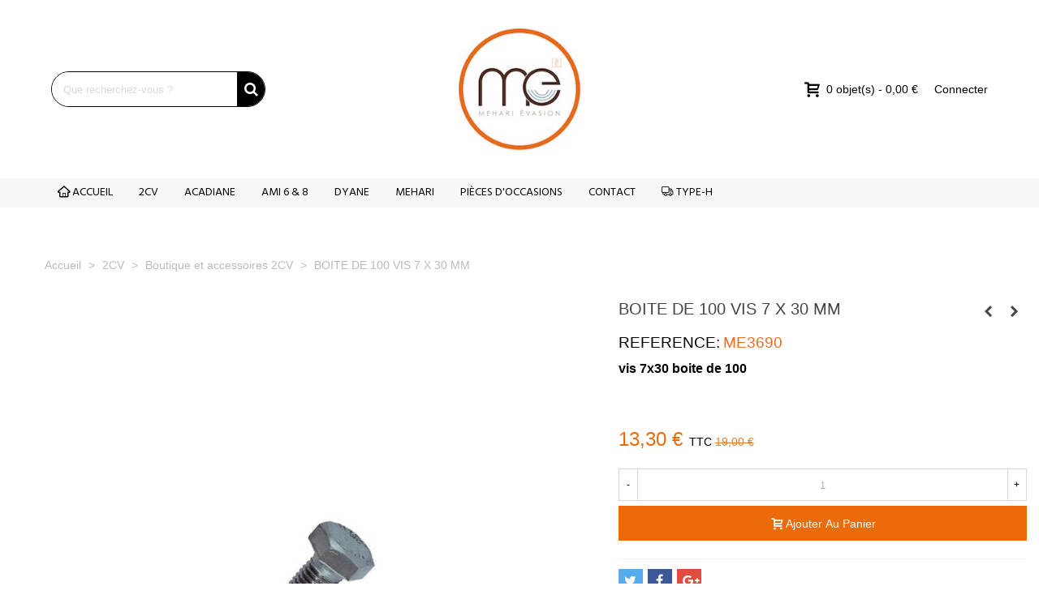

--- FILE ---
content_type: text/html; charset=utf-8
request_url: https://www.meharievasion.com/boutique/2690-boite-de-100-vis-7-x-30-mm.html
body_size: 23357
content:
<!doctype html>
<html lang="fr">

  <head>
	
	  
  <meta charset="utf-8">


  <meta http-equiv="x-ua-compatible" content="ie=edge">



  <title>BOITE DE 100 VIS 7 X 30 MM</title>
  <meta name="description" content="vis 7x30 boite de 100">
  <meta name="keywords" content="">
        <link rel="canonical" href="https://www.meharievasion.com/boutique/2690-boite-de-100-vis-7-x-30-mm.html">
    
                
  

<!--st begin -->

    <meta name="viewport" content="width=device-width, maximum-scale=1, initial-scale=1.0" />

    <meta property="og:type" content="product">
  <meta property="og:url" content="https://www.meharievasion.com/boutique/2690-boite-de-100-vis-7-x-30-mm.html">
  <meta property="og:title" content="BOITE DE 100 VIS 7 X 30 MM">
  <meta property="og:site_name" content="Mehari Evasion">
  <meta property="og:description" content="vis 7x30 boite de 100">
  <meta property="og:image" content="https://www.meharievasion.com/2729-medium_default/boite-de-100-vis-7-x-30-mm.jpg">
  <meta property="og:image:width" content="670">
  <meta property="og:image:height" content="766">
  <meta property="og:image:alt" content="BOITE DE 100 VIS 7 X 30 MM">
    <meta property="product:pretax_price:amount" content="11.081">
  <meta property="product:pretax_price:currency" content="EUR">
  <meta property="product:price:amount" content="13.3">
  <meta property="product:price:currency" content="EUR">
      <meta property="product:weight:value" content="0.500000">
  <meta property="product:weight:units" content="kg">
  
<!--st end -->

  <link rel="icon" type="image/vnd.microsoft.icon" href="https://www.meharievasion.com/img/favicon.ico?1565701185">
  <link rel="shortcut icon" type="image/x-icon" href="https://www.meharievasion.com/img/favicon.ico?1565701185">
  <!--st begin -->
    <link rel="apple-touch-icon" sizes="180x180" href="/stupload/stthemeeditor/ec671de7f700227381567da11a13f77a.png?1697526427" />
      <link rel="icon" type="image/png" sizes="16x16" href="/stupload/stthemeeditor/31fa6948ca42cb2c1ac4713db4c52068.png?1697526427" />
      <link rel="icon" type="image/png" sizes="32x32" href="/stupload/stthemeeditor/3e8bd27cadadf4069e6fd0024695aa6b.png?1697526427" />
      <link rel="manifest" href="/stupload/stthemeeditor/1/site.webmanifest?1697526427" crossorigin="use-credentials">
      <link rel="mask-icon" href="/stupload/stthemeeditor/0962fee52b3e9e77187bec4d64344c98.svg?1697526427" color="#222222">
      <meta name="msapplication-config" content="https://www.meharievasion.com//stupload/stthemeeditor/1/browserconfig.xml?1697526427">
    
<!--st end -->

    <link rel="stylesheet" href="/modules/ps_checkout/views/css/payments.css?version=7.5.0.7" media="all">
  <link rel="stylesheet" href="https://fonts.googleapis.com/css?family=Hind:600|Hind|Vollkorn:regular|Open+Sans:600" media="all">
  <link rel="stylesheet" href="https://www.meharievasion.com/themes/transformer/assets/cache/theme-ad1633239.css" media="all">






  

  <script type="text/javascript">
        var addtocart_animation = 0;
        var cart_ajax = true;
        var click_on_header_cart = 1;
        var geodisSetCarrierUrl = "https:\/\/www.meharievasion.com\/module\/geodis\/setCarrier";
        var geodisToken = "92870f073605a6876f5982faf7ba7451";
        var go_to_shopping_cart = 0;
        var hover_display_cp = 1;
        var prestashop = {"cart":{"products":[],"totals":{"total":{"type":"total","label":"Total","amount":0,"value":"0,00\u00a0\u20ac"},"total_including_tax":{"type":"total","label":"Total TTC","amount":0,"value":"0,00\u00a0\u20ac"},"total_excluding_tax":{"type":"total","label":"Total HT :","amount":0,"value":"0,00\u00a0\u20ac"}},"subtotals":{"products":{"type":"products","label":"Sous-total","amount":0,"value":"0,00\u00a0\u20ac"},"discounts":null,"shipping":{"type":"shipping","label":"Livraison","amount":0,"value":""},"tax":null},"products_count":0,"summary_string":"0 articles","vouchers":{"allowed":1,"added":[]},"discounts":[],"minimalPurchase":0,"minimalPurchaseRequired":""},"currency":{"id":1,"name":"Euro","iso_code":"EUR","iso_code_num":"978","sign":"\u20ac"},"customer":{"lastname":null,"firstname":null,"email":null,"birthday":null,"newsletter":null,"newsletter_date_add":null,"optin":null,"website":null,"company":null,"siret":null,"ape":null,"is_logged":false,"gender":{"type":null,"name":null},"addresses":[]},"language":{"name":"Fran\u00e7ais (French)","iso_code":"fr","locale":"fr-FR","language_code":"fr","is_rtl":"0","date_format_lite":"d\/m\/Y","date_format_full":"d\/m\/Y H:i:s","id":1},"page":{"title":"","canonical":"https:\/\/www.meharievasion.com\/boutique\/2690-boite-de-100-vis-7-x-30-mm.html","meta":{"title":"BOITE DE 100 VIS 7 X 30 MM","description":"vis 7x30 boite de 100","keywords":"","robots":"index"},"page_name":"product","body_classes":{"lang-fr":true,"lang-rtl":false,"country-FR":true,"currency-EUR":true,"layout-full-width":true,"page-product":true,"tax-display-enabled":true,"product-id-2690":true,"product-BOITE DE 100 VIS 7 X 30 MM":true,"product-id-category-453":true,"product-id-manufacturer-0":true,"product-id-supplier-0":true,"product-available-for-order":true},"admin_notifications":[]},"shop":{"name":"Mehari Evasion","logo":"https:\/\/www.meharievasion.com\/img\/mehari-evasion-logo-1565701185.jpg","stores_icon":"https:\/\/www.meharievasion.com\/img\/logo_stores.png","favicon":"https:\/\/www.meharievasion.com\/img\/favicon.ico"},"urls":{"base_url":"https:\/\/www.meharievasion.com\/","current_url":"https:\/\/www.meharievasion.com\/boutique\/2690-boite-de-100-vis-7-x-30-mm.html","shop_domain_url":"https:\/\/www.meharievasion.com","img_ps_url":"https:\/\/www.meharievasion.com\/img\/","img_cat_url":"https:\/\/www.meharievasion.com\/img\/c\/","img_lang_url":"https:\/\/www.meharievasion.com\/img\/l\/","img_prod_url":"https:\/\/www.meharievasion.com\/img\/p\/","img_manu_url":"https:\/\/www.meharievasion.com\/img\/m\/","img_sup_url":"https:\/\/www.meharievasion.com\/img\/su\/","img_ship_url":"https:\/\/www.meharievasion.com\/img\/s\/","img_store_url":"https:\/\/www.meharievasion.com\/img\/st\/","img_col_url":"https:\/\/www.meharievasion.com\/img\/co\/","img_url":"https:\/\/www.meharievasion.com\/themes\/transformer\/assets\/img\/","css_url":"https:\/\/www.meharievasion.com\/themes\/transformer\/assets\/css\/","js_url":"https:\/\/www.meharievasion.com\/themes\/transformer\/assets\/js\/","pic_url":"https:\/\/www.meharievasion.com\/upload\/","pages":{"address":"https:\/\/www.meharievasion.com\/adresse","addresses":"https:\/\/www.meharievasion.com\/adresses","authentication":"https:\/\/www.meharievasion.com\/authentification","cart":"https:\/\/www.meharievasion.com\/panier","category":"https:\/\/www.meharievasion.com\/index.php?controller=category","cms":"https:\/\/www.meharievasion.com\/index.php?controller=cms","contact":"https:\/\/www.meharievasion.com\/reparation-de-mehari-2cv-ou-renseignement-sur-des-pieces-detachees-contactez-mehari-evasion","discount":"https:\/\/www.meharievasion.com\/bons-de-reduction","guest_tracking":"https:\/\/www.meharievasion.com\/suivi-commande-invite","history":"https:\/\/www.meharievasion.com\/historique-des-commandes","identity":"https:\/\/www.meharievasion.com\/identite","index":"https:\/\/www.meharievasion.com\/","my_account":"https:\/\/www.meharievasion.com\/mon-compte","order_confirmation":"https:\/\/www.meharievasion.com\/index.php?controller=order-confirmation","order_detail":"https:\/\/www.meharievasion.com\/index.php?controller=order-detail","order_follow":"https:\/\/www.meharievasion.com\/details-de-la-commande","order":"https:\/\/www.meharievasion.com\/commande","order_return":"https:\/\/www.meharievasion.com\/index.php?controller=order-return","order_slip":"https:\/\/www.meharievasion.com\/avoirs","pagenotfound":"https:\/\/www.meharievasion.com\/erreur-404","password":"https:\/\/www.meharievasion.com\/mot-de-passe-oublie","pdf_invoice":"https:\/\/www.meharievasion.com\/index.php?controller=pdf-invoice","pdf_order_return":"https:\/\/www.meharievasion.com\/index.php?controller=pdf-order-return","pdf_order_slip":"https:\/\/www.meharievasion.com\/index.php?controller=pdf-order-slip","prices_drop":"https:\/\/www.meharievasion.com\/index.php?controller=prices-drop","product":"https:\/\/www.meharievasion.com\/index.php?controller=product","search":"https:\/\/www.meharievasion.com\/recherche","sitemap":"https:\/\/www.meharievasion.com\/plan-du-site","stores":"https:\/\/www.meharievasion.com\/magasins","supplier":"https:\/\/www.meharievasion.com\/fournisseurs","register":"https:\/\/www.meharievasion.com\/authentification?create_account=1","order_login":"https:\/\/www.meharievasion.com\/commande?login=1"},"alternative_langs":[],"theme_assets":"\/themes\/transformer\/assets\/","actions":{"logout":"https:\/\/www.meharievasion.com\/?mylogout="},"no_picture_image":{"bySize":{"cart_default":{"url":"https:\/\/www.meharievasion.com\/img\/p\/fr-default-cart_default.jpg","width":70,"height":80},"small_default":{"url":"https:\/\/www.meharievasion.com\/img\/p\/fr-default-small_default.jpg","width":105,"height":120},"cart_default_2x":{"url":"https:\/\/www.meharievasion.com\/img\/p\/fr-default-cart_default_2x.jpg","width":140,"height":160},"small_default_2x":{"url":"https:\/\/www.meharievasion.com\/img\/p\/fr-default-small_default_2x.jpg","width":210,"height":240},"home_default":{"url":"https:\/\/www.meharievasion.com\/img\/p\/fr-default-home_default.jpg","width":280,"height":320},"home_default_2x":{"url":"https:\/\/www.meharievasion.com\/img\/p\/fr-default-home_default_2x.jpg","width":560,"height":640},"medium_default":{"url":"https:\/\/www.meharievasion.com\/img\/p\/fr-default-medium_default.jpg","width":670,"height":766},"large_default":{"url":"https:\/\/www.meharievasion.com\/img\/p\/fr-default-large_default.jpg","width":700,"height":800},"medium_default_2x":{"url":"https:\/\/www.meharievasion.com\/img\/p\/fr-default-medium_default_2x.jpg","width":740,"height":846},"large_default_2x":{"url":"https:\/\/www.meharievasion.com\/img\/p\/fr-default-large_default_2x.jpg","width":1200,"height":1372},"superlarge_default":{"url":"https:\/\/www.meharievasion.com\/img\/p\/fr-default-superlarge_default.jpg","width":1200,"height":1372},"superlarge_default_2x":{"url":"https:\/\/www.meharievasion.com\/img\/p\/fr-default-superlarge_default_2x.jpg","width":1200,"height":1372}},"small":{"url":"https:\/\/www.meharievasion.com\/img\/p\/fr-default-cart_default.jpg","width":70,"height":80},"medium":{"url":"https:\/\/www.meharievasion.com\/img\/p\/fr-default-medium_default.jpg","width":670,"height":766},"large":{"url":"https:\/\/www.meharievasion.com\/img\/p\/fr-default-superlarge_default_2x.jpg","width":1200,"height":1372},"legend":""}},"configuration":{"display_taxes_label":true,"display_prices_tax_incl":true,"is_catalog":false,"show_prices":true,"opt_in":{"partner":false},"quantity_discount":{"type":"discount","label":"Remise sur prix unitaire"},"voucher_enabled":1,"return_enabled":1},"field_required":[],"breadcrumb":{"links":[{"title":"Accueil","url":"https:\/\/www.meharievasion.com\/"},{"title":"2CV","url":"https:\/\/www.meharievasion.com\/3-pieces-detachees-pour-2cv"},{"title":"Boutique et accessoires 2CV","url":"https:\/\/www.meharievasion.com\/453-boutique"},{"title":"BOITE DE 100 VIS 7 X 30 MM","url":"https:\/\/www.meharievasion.com\/boutique\/2690-boite-de-100-vis-7-x-30-mm.html"}],"count":4},"link":{"protocol_link":"https:\/\/","protocol_content":"https:\/\/"},"time":1769351626,"static_token":"bad7a4f24157c5df51f2457e6e2d85d6","token":"e78e3dd23c9ba64f3f055f537363f75a","debug":false};
        var ps_checkoutApplePayUrl = "https:\/\/www.meharievasion.com\/module\/ps_checkout\/applepay?token=bad7a4f24157c5df51f2457e6e2d85d6";
        var ps_checkoutAutoRenderDisabled = false;
        var ps_checkoutCancelUrl = "https:\/\/www.meharievasion.com\/module\/ps_checkout\/cancel?token=bad7a4f24157c5df51f2457e6e2d85d6";
        var ps_checkoutCardBrands = ["MASTERCARD","VISA","AMEX","CB_NATIONALE"];
        var ps_checkoutCardFundingSourceImg = "\/modules\/ps_checkout\/views\/img\/payment-cards.png";
        var ps_checkoutCardLogos = {"AMEX":"\/modules\/ps_checkout\/views\/img\/amex.svg","CB_NATIONALE":"\/modules\/ps_checkout\/views\/img\/cb.svg","DINERS":"\/modules\/ps_checkout\/views\/img\/diners.svg","DISCOVER":"\/modules\/ps_checkout\/views\/img\/discover.svg","JCB":"\/modules\/ps_checkout\/views\/img\/jcb.svg","MAESTRO":"\/modules\/ps_checkout\/views\/img\/maestro.svg","MASTERCARD":"\/modules\/ps_checkout\/views\/img\/mastercard.svg","UNIONPAY":"\/modules\/ps_checkout\/views\/img\/unionpay.svg","VISA":"\/modules\/ps_checkout\/views\/img\/visa.svg"};
        var ps_checkoutCartProductCount = 0;
        var ps_checkoutCheckUrl = "https:\/\/www.meharievasion.com\/module\/ps_checkout\/check?token=bad7a4f24157c5df51f2457e6e2d85d6";
        var ps_checkoutCheckoutTranslations = {"checkout.go.back.label":"Tunnel de commande","checkout.go.back.link.title":"Retourner au tunnel de commande","checkout.card.payment":"Paiement par carte","checkout.page.heading":"R\u00e9sum\u00e9 de commande","checkout.cart.empty":"Votre panier d'achat est vide.","checkout.page.subheading.card":"Carte","checkout.page.subheading.paypal":"PayPal","checkout.payment.by.card":"Vous avez choisi de payer par carte.","checkout.payment.by.paypal":"Vous avez choisi de payer par PayPal.","checkout.order.summary":"Voici un r\u00e9sum\u00e9 de votre commande :","checkout.order.amount.total":"Le montant total de votre panier est de","checkout.order.included.tax":"(TTC)","checkout.order.confirm.label":"Veuillez finaliser votre commande en cliquant sur &quot;Je valide ma commande&quot;","checkout.payment.token.delete.modal.header":"Voulez-vous supprimer cette m\u00e9thode de paiement ?","checkout.payment.token.delete.modal.content":"Cette m\u00e9thode de paiement sera supprim\u00e9e de votre compte :","checkout.payment.token.delete.modal.confirm-button":"Supprimer cette m\u00e9thode de paiement","checkout.payment.loader.processing-request":"Veuillez patienter, nous traitons votre demande...","checkout.payment.others.link.label":"Autres moyens de paiement","checkout.payment.others.confirm.button.label":"Je valide ma commande","checkout.form.error.label":"Une erreur s'est produite lors du paiement. Veuillez r\u00e9essayer ou contacter le support.","loader-component.label.header":"Merci pour votre achat !","loader-component.label.body":"Veuillez patienter, nous traitons votre paiement","loader-component.label.body.longer":"Veuillez patienter, cela prend un peu plus de temps...","payment-method-logos.title":"Paiement 100% s\u00e9curis\u00e9","express-button.cart.separator":"ou","express-button.checkout.express-checkout":"Achat rapide","ok":"Ok","cancel":"Annuler","paypal.hosted-fields.label.card-name":"Nom du titulaire de la carte","paypal.hosted-fields.placeholder.card-name":"Nom du titulaire de la carte","paypal.hosted-fields.label.card-number":"Num\u00e9ro de carte","paypal.hosted-fields.placeholder.card-number":"Num\u00e9ro de carte","paypal.hosted-fields.label.expiration-date":"Date d'expiration","paypal.hosted-fields.placeholder.expiration-date":"MM\/YY","paypal.hosted-fields.label.cvv":"Code de s\u00e9curit\u00e9","paypal.hosted-fields.placeholder.cvv":"XXX","error.paypal-sdk":"L'instance du PayPal JavaScript SDK est manquante","error.google-pay-sdk":"L'instance du Google Pay Javascript SDK est manquante","error.apple-pay-sdk":"L'instance du Apple Pay Javascript SDK est manquante","error.google-pay.transaction-info":"Une erreur est survenue lors de la r\u00e9cup\u00e9ration des informations sur la transaction Google Pay","error.apple-pay.payment-request":"Une erreur est survenue lors de la r\u00e9cup\u00e9ration des informations sur la transaction Apple Pay","error.paypal-sdk.contingency.cancel":"Authentification du titulaire de carte annul\u00e9e, veuillez choisir un autre moyen de paiement ou essayez de nouveau.","error.paypal-sdk.contingency.error":"Une erreur est survenue lors de l'authentification du titulaire de la carte, veuillez choisir un autre moyen de paiement ou essayez de nouveau.","error.paypal-sdk.contingency.failure":"Echec de l'authentification du titulaire de la carte, veuillez choisir un autre moyen de paiement ou essayez de nouveau.","error.paypal-sdk.contingency.unknown":"L'identit\u00e9 du titulaire de la carte n'a pas pu \u00eatre v\u00e9rifi\u00e9e, veuillez choisir un autre moyen de paiement ou essayez de nouveau.","APPLE_PAY_MERCHANT_SESSION_VALIDATION_ERROR":"Nous ne pouvons pas traiter votre paiement Apple Pay pour le moment. Cela peut \u00eatre d\u00fb \u00e0 un probl\u00e8me de v\u00e9rification de la configuration du paiement pour ce site. Veuillez r\u00e9essayer plus tard ou choisir un autre moyen de paiement.","APPROVE_APPLE_PAY_VALIDATION_ERROR":"Un probl\u00e8me est survenu lors du traitement de votre paiement Apple Pay. Veuillez v\u00e9rifier les d\u00e9tails de votre commande et r\u00e9essayer, ou utilisez un autre mode de paiement."};
        var ps_checkoutCheckoutUrl = "https:\/\/www.meharievasion.com\/commande";
        var ps_checkoutConfirmUrl = "https:\/\/www.meharievasion.com\/index.php?controller=order-confirmation";
        var ps_checkoutCreateUrl = "https:\/\/www.meharievasion.com\/module\/ps_checkout\/create?token=bad7a4f24157c5df51f2457e6e2d85d6";
        var ps_checkoutCustomMarks = {"google_pay":"\/modules\/ps_checkout\/views\/img\/google_pay.svg"};
        var ps_checkoutExpressCheckoutCartEnabled = false;
        var ps_checkoutExpressCheckoutOrderEnabled = false;
        var ps_checkoutExpressCheckoutProductEnabled = false;
        var ps_checkoutExpressCheckoutSelected = false;
        var ps_checkoutExpressCheckoutUrl = "https:\/\/www.meharievasion.com\/module\/ps_checkout\/ExpressCheckout?token=bad7a4f24157c5df51f2457e6e2d85d6";
        var ps_checkoutFundingSource = "paypal";
        var ps_checkoutFundingSourcesSorted = ["paypal","paylater","google_pay"];
        var ps_checkoutGooglePayUrl = "https:\/\/www.meharievasion.com\/module\/ps_checkout\/googlepay?token=bad7a4f24157c5df51f2457e6e2d85d6";
        var ps_checkoutHostedFieldsContingencies = "SCA_WHEN_REQUIRED";
        var ps_checkoutHostedFieldsEnabled = false;
        var ps_checkoutIconsPath = "\/modules\/ps_checkout\/views\/img\/icons\/";
        var ps_checkoutLoaderImage = "\/modules\/ps_checkout\/views\/img\/loader.svg";
        var ps_checkoutPartnerAttributionId = "PrestaShop_Cart_PSXO_PSDownload";
        var ps_checkoutPayLaterCartPageButtonEnabled = false;
        var ps_checkoutPayLaterCategoryPageBannerEnabled = false;
        var ps_checkoutPayLaterHomePageBannerEnabled = false;
        var ps_checkoutPayLaterOrderPageBannerEnabled = false;
        var ps_checkoutPayLaterOrderPageButtonEnabled = false;
        var ps_checkoutPayLaterOrderPageMessageEnabled = true;
        var ps_checkoutPayLaterProductPageBannerEnabled = false;
        var ps_checkoutPayLaterProductPageButtonEnabled = false;
        var ps_checkoutPayLaterProductPageMessageEnabled = false;
        var ps_checkoutPayPalButtonConfiguration = {"shape":"rect","label":"pay","color":"blue"};
        var ps_checkoutPayPalEnvironment = "LIVE";
        var ps_checkoutPayPalOrderId = "";
        var ps_checkoutPayPalSdkConfig = {"clientId":"AXjYFXWyb4xJCErTUDiFkzL0Ulnn-bMm4fal4G-1nQXQ1ZQxp06fOuE7naKUXGkq2TZpYSiI9xXbs4eo","merchantId":"KF8JLTXF3MXBJ","currency":"EUR","intent":"capture","commit":"false","vault":"false","integrationDate":"2022-14-06","dataPartnerAttributionId":"PrestaShop_Cart_PSXO_PSDownload","dataCspNonce":"","dataEnable3ds":"true","disableFunding":"card,bancontact,eps,ideal,mybank,p24,blik","enableFunding":"paylater","components":"marks,funding-eligibility,googlepay"};
        var ps_checkoutPayWithTranslations = {"paypal":"Payer avec un compte PayPal","paylater":"Payer en plusieurs fois avec PayPal Pay Later","google_pay":"Payer avec Google Pay"};
        var ps_checkoutPaymentMethodLogosTitleImg = "\/modules\/ps_checkout\/views\/img\/icons\/lock_checkout.svg";
        var ps_checkoutPaymentUrl = "https:\/\/www.meharievasion.com\/module\/ps_checkout\/payment?token=bad7a4f24157c5df51f2457e6e2d85d6";
        var ps_checkoutRenderPaymentMethodLogos = true;
        var ps_checkoutValidateUrl = "https:\/\/www.meharievasion.com\/module\/ps_checkout\/validate?token=bad7a4f24157c5df51f2457e6e2d85d6";
        var ps_checkoutVaultUrl = "https:\/\/www.meharievasion.com\/module\/ps_checkout\/vault?token=bad7a4f24157c5df51f2457e6e2d85d6";
        var ps_checkoutVersion = "7.5.0.7";
        var quick_search_as = true;
        var quick_search_as_min = 2;
        var quick_search_as_size = 6;
        var st_cart_page_url = "\/\/www.meharievasion.com\/panier?action=show";
        var st_ins_getimgurl = "https:\/\/www.meharievasion.com\/module\/stinstagram\/list";
        var st_maximum_already_message = "Vous avez atteint la quantit\u00e9 maximum pour ce produit.";
        var st_refresh_url = "\/\/www.meharievasion.com\/module\/stshoppingcart\/ajax";
        var sttheme = {"cookie_domain":"www.meharievasion.com","cookie_path":"\/","drop_down":0,"magnificpopup_tprev":"Pr\u00e9c\u00e9dent","magnificpopup_tnext":"Suivant","magnificpopup_tcounter":"%curr% of %total%","theme_version":"4.7.2","ps_version":"1.7.8.10","is_rtl":0,"is_mobile_device":false,"gallery_image_type":"medium_default","thumb_image_type":"cart_default","responsive_max":2,"fullwidth":0,"responsive":"1","product_view_swither":"0","infinite_scroll":"1","cate_pro_lazy":"1","sticky_column":"","filter_position":"","sticky_option":3,"product_thumbnails":"5","pro_thumnbs_per_fw":2,"pro_thumnbs_per_xxl":1,"pro_thumnbs_per_xl":1,"pro_thumnbs_per_lg":1,"pro_thumnbs_per_md":3,"pro_thumnbs_per_sm":2,"pro_thumnbs_per_xs":1,"pro_thumnbs_per_odd_fw":0,"pro_thumnbs_per_odd_xxl":0,"pro_thumnbs_per_odd_xl":0,"pro_thumnbs_per_odd_lg":0,"pro_thumnbs_per_odd_md":0,"pro_thumnbs_per_odd_sm":0,"pro_thumnbs_per_odd_xs":0,"pro_kk_per_fw":"1","pro_kk_per_xxl":"1","pro_kk_per_xl":"1","pro_kk_per_lg":"1","pro_kk_per_md":"1","pro_kk_per_sm":"1","pro_kk_per_xs":"1","categories_per_fw":"6","categories_per_xxl":"6","categories_per_xl":"5","categories_per_lg":"5","categories_per_md":"4","categories_per_sm":"3","categories_per_xs":"2","enable_zoom":0,"enable_thickbox":0,"retina":"1","sticky_mobile_header":"2","sticky_mobile_header_height":"100","use_mobile_header":"1","pro_image_column_md":"7","submemus_animation":0,"submemus_action":0,"pro_quantity_input":"2","popup_vertical_fit":"0","pro_tm_slider":"0","pro_tm_slider_cate":"0","buy_now":"0","lazyload_main_gallery":"0","product_views":"0","pro_images":[{"cover":"1","id_image":"2729","legend":"Boite de 100 vis 7 x 30 mm","position":"1","bySize":{"large_default_2x":{"url":"https:\/\/www.meharievasion.com\/2729-large_default_2x\/boite-de-100-vis-7-x-30-mm.jpg","width":1200,"height":1372},"superlarge_default":{"url":"https:\/\/www.meharievasion.com\/2729-superlarge_default\/boite-de-100-vis-7-x-30-mm.jpg","width":1200,"height":1372},"superlarge_default_2x":{"url":"https:\/\/www.meharievasion.com\/2729-superlarge_default_2x\/boite-de-100-vis-7-x-30-mm.jpg","width":1200,"height":1372},"medium_default_2x":{"url":"https:\/\/www.meharievasion.com\/2729-medium_default_2x\/boite-de-100-vis-7-x-30-mm.jpg","width":740,"height":846},"large_default":{"url":"https:\/\/www.meharievasion.com\/2729-large_default\/boite-de-100-vis-7-x-30-mm.jpg","width":700,"height":800},"medium_default":{"url":"https:\/\/www.meharievasion.com\/2729-medium_default\/boite-de-100-vis-7-x-30-mm.jpg","width":670,"height":766},"home_default_2x":{"url":"https:\/\/www.meharievasion.com\/2729-home_default_2x\/boite-de-100-vis-7-x-30-mm.jpg","width":560,"height":640},"home_default":{"url":"https:\/\/www.meharievasion.com\/2729-home_default\/boite-de-100-vis-7-x-30-mm.jpg","width":280,"height":320},"small_default_2x":{"url":"https:\/\/www.meharievasion.com\/2729-small_default_2x\/boite-de-100-vis-7-x-30-mm.jpg","width":210,"height":240},"cart_default_2x":{"url":"https:\/\/www.meharievasion.com\/2729-cart_default_2x\/boite-de-100-vis-7-x-30-mm.jpg","width":140,"height":160},"small_default":{"url":"https:\/\/www.meharievasion.com\/2729-small_default\/boite-de-100-vis-7-x-30-mm.jpg","width":105,"height":120},"cart_default":{"url":"https:\/\/www.meharievasion.com\/2729-cart_default\/boite-de-100-vis-7-x-30-mm.jpg","width":70,"height":80}}}]};
        var wrongemailaddress_stnewsletter = "Adresse email invalide";
      </script>

<!--st end -->

   
<style>#st_header .search_widget_block{width:280px;}#st_header .search_widget_text, #st_header .search_widget_btn{height:42px;}#st_header .search_widget_btn{line-height:40px;}#st_header .search_widget_form_inner.input-group-with-border{border-color:#000000;}#st_header .search_widget_btn.btn{border-color:#000000;}#st_header .search_widget_form_inner.input-group-with-border{border-radius:100px;}#st_header .search_widget_form_inner.input-group-with-border .form-control{border-top-left-radius:100px;border-bottom-left-radius:100px;}.is_rtl #st_header .search_widget_form_inner.input-group-with-border .form-control{border-radius:100px;border-top-left-radius:0;border-bottom-left-radius:0;}#st_header .search_widget_btn{border-top-right-radius:100px;border-bottom-right-radius:100px;}#st_header .search_widget_btn{color:#FFFFFF;}#st_header .search_widget_btn:hover{color:#ffffff;}#st_header .search_widget_btn{background:#000000;}#st_header .search_widget_btn:hover{background:#000000;}.popsearch{background:#f7F7F7;}</style>
<style>#swiper_container_3{margin-bottom:10px;}</style>
<style>#st_news_letter_1 .st_news_letter_form_inner{max-width:258px;}#st_news_letter_1 .st_news_letter_input{height:35px;}#st_news_letter_1 .input-group-with-border{border-color:#444444;}#st_news_letter_2 {background-color:#5797A9;}#st_news_letter_popup_2 .modal-dialog{max-width:650px;}#st_news_letter_2{color:#FFFFFF;}#st_news_letter_2 a{color:#FFFFFF;}#st_news_letter_2 a:hover{color:#5797A9;}#st_news_letter_2 .st_news_letter_form_inner{max-width:600px;}#st_news_letter_2 .st_news_letter_input{height:40px;}#st_news_letter_2 .st_news_letter_input{color:#000000;}#st_news_letter_2 .input-group-with-border{border-color:#072837;}#st_news_letter_2 .st_news_letter_submit{color:#ffffff;}#st_news_letter_2 .st_news_letter_submit{background-color:#072837;}#st_news_letter_2 .st_news_letter_submit:hover{background-color:#772232;}#st_news_letter_2 .st_news_letter_box{padding-top:46px;}#st_news_letter_2 .st_news_letter_box{padding-bottom:46px;}#st_news_letter_2 ,#footer #st_news_letter_2 {margin-bottom:0px;}</style>
<style>#steasy_column_21{padding-top: 0px;}#steasy_column_21{padding-bottom: 0px;}#steasy_column_23{padding-top: 0px;}#steasy_column_23{padding-bottom: 0px;}#steasy_element_22 .easy_icon_with_text_2_4 .easy_icon{font-size: 14px;}#steasy_element_22 .easy_icon_with_text_2_4 .easy_icon{margin-bottom: 0px;}#steasy_element_22 .easy_icon_with_text_2_4 .easy_header{color: #666666;}#steasy_element_22 .easy_icon_with_text_2_4 .easy_header{font-size: 12px;}#steasy_element_22 .easy_icon_with_text_2_4 .easy_header{padding-bottom: 0px;}#steasy_element_22 .easy_icon_with_text_2_4 .easy_header{font-weight:700;}#steasy_element_22 .easy_icon_with_text_2_4 .easy_text{color: #999999;}#steasy_element_23 .easy_icon_with_text_2_4 .easy_icon{font-size: 14px;}#steasy_element_23 .easy_icon_with_text_2_4 .easy_icon{margin-bottom: 0px;}#steasy_element_23 .easy_icon_with_text_2_4 .easy_header{color: #666666;}#steasy_element_23 .easy_icon_with_text_2_4 .easy_header{font-size: 12px;}#steasy_element_23 .easy_icon_with_text_2_4 .easy_header{padding-bottom: 0px;}#steasy_element_23 .easy_icon_with_text_2_4 .easy_header{font-weight:700;}#steasy_element_23 .easy_icon_with_text_2_4 .easy_text{color: #999999;}#steasy_element_24 .easy_icon_with_text_2_4 .easy_icon{font-size: 14px;}#steasy_element_24 .easy_icon_with_text_2_4 .easy_icon{margin-bottom: 0px;}#steasy_element_24 .easy_icon_with_text_2_4 .easy_header{color: #666666;}#steasy_element_24 .easy_icon_with_text_2_4 .easy_header{font-size: 12px;}#steasy_element_24 .easy_icon_with_text_2_4 .easy_header{padding-bottom: 0px;}#steasy_element_24 .easy_icon_with_text_2_4 .easy_header{font-weight:700;}#steasy_element_24 .easy_icon_with_text_2_4 .easy_text{color: #999999;}#steasy_element_25 .easy_icon_with_text_2_4 .easy_icon{font-size: 14px;}#steasy_element_25 .easy_icon_with_text_2_4 .easy_icon{margin-bottom: 0px;}#steasy_element_25 .easy_icon_with_text_2_4 .easy_header{color: #666666;}#steasy_element_25 .easy_icon_with_text_2_4 .easy_header{font-size: 12px;}#steasy_element_25 .easy_icon_with_text_2_4 .easy_header{padding-bottom: 0px;}#steasy_element_25 .easy_icon_with_text_2_4 .easy_header{font-weight:700;}#steasy_element_25 .easy_icon_with_text_2_4 .easy_text{color: #999999;}#steasy_column_24{padding-top: 0px;}#steasy_column_24{padding-bottom: 0px;}#steasy_column_262{padding-top: 0px;}#steasy_column_262{padding-bottom: 0px;}#steasy_column_263{padding-top: 0px;}#steasy_column_263{padding-bottom: 0px;}#steasy_element_339 .easy_icon_with_text_1_1:hover .easy_icon{color: #444444;}#steasy_element_339 .easy_icon_with_text_1_1 .easy_icon{border: 0px solid transparent;}#steasy_element_339 .easy_icon_with_text_1_1 .easy_icon{box-shadow: none;}#steasy_element_339 .easy_icon_with_text_1_1 .easy_icon{font-size: 36px;}#steasy_element_339 .easy_icon_with_text_1_1 .easy_icon{width: 56px;height: 56px;line-height: 56px;}#steasy_element_339 .easy_icon_with_text_1_1 .easy_icon{margin-bottom: 0px;}#steasy_element_339 .easy_icon_with_text_1_1 .easy_header{padding-bottom: 8px;}#steasy_element_339 .easy_icon_with_text_1_1 .easy_text{color: #999999;}#steasy_element_340 .easy_icon_with_text_1_1:hover .easy_icon{color: #444444;}#steasy_element_340 .easy_icon_with_text_1_1 .easy_icon{border: 0px solid transparent;}#steasy_element_340 .easy_icon_with_text_1_1 .easy_icon{box-shadow: none;}#steasy_element_340 .easy_icon_with_text_1_1 .easy_icon{font-size: 36px;}#steasy_element_340 .easy_icon_with_text_1_1 .easy_icon{width: 56px;height: 56px;line-height: 56px;}#steasy_element_340 .easy_icon_with_text_1_1 .easy_icon{margin-bottom: 0px;}#steasy_element_340 .easy_icon_with_text_1_1 .easy_header{padding-bottom: 8px;}#steasy_element_340 .easy_icon_with_text_1_1 .easy_text{color: #999999;}#steasy_element_341 .easy_icon_with_text_1_1:hover .easy_icon{color: #444444;}#steasy_element_341 .easy_icon_with_text_1_1 .easy_icon{border: 0px solid transparent;}#steasy_element_341 .easy_icon_with_text_1_1 .easy_icon{box-shadow: none;}#steasy_element_341 .easy_icon_with_text_1_1 .easy_icon{font-size: 36px;}#steasy_element_341 .easy_icon_with_text_1_1 .easy_icon{width: 56px;height: 56px;line-height: 56px;}#steasy_element_341 .easy_icon_with_text_1_1 .easy_icon{margin-bottom: 0px;}#steasy_element_341 .easy_icon_with_text_1_1 .easy_header{padding-bottom: 8px;}#steasy_element_341 .easy_icon_with_text_1_1 .easy_text{color: #999999;}#easycontent_50 {padding-top:100px;}#easycontent_50 {padding-bottom:100px;}</style>
<style>.st_banner_block_1 .st_image_layered_description, a.st_banner_block_1 , .st_banner_block_1 .st_image_layered_description a{color:#ffffff;} .st_banner_block_1 .separater{border-color:#ffffff;}.st_banner_block_2 .st_image_layered_description, a.st_banner_block_2 , .st_banner_block_2 .st_image_layered_description a{color:#ffffff;} .st_banner_block_2 .separater{border-color:#ffffff;}.st_banner_block_3 .st_image_layered_description, a.st_banner_block_3 , .st_banner_block_3 .st_image_layered_description a{color:#ffffff;} .st_banner_block_3 .separater{border-color:#ffffff;}.st_banner_block_4 .st_image_layered_description, a.st_banner_block_4 , .st_banner_block_4 .st_image_layered_description a{color:#ffffff;} .st_banner_block_4 .separater{border-color:#ffffff;}#st_banner_6{padding-top:0px;}#st_banner_6{padding-bottom:0px;}</style>
<style>.social_share_1{color:#ffffff!important;}.social_share_1{background-color:#55ACEE!important;}.social_share_1:hover{color:#ffffff!important;}.social_share_1:hover{background-color:#407EAF!important;}.social_share_2{color:#ffffff!important;}.social_share_2{background-color:#3b5998!important;}.social_share_2:hover{color:#ffffff!important;}.social_share_2:hover{background-color:#2E4674!important;}.social_share_3{color:#ffffff!important;}.social_share_3{background-color:#DD4D40!important;}.social_share_3:hover{color:#ffffff!important;}.social_share_3:hover{background-color:#2E4674!important;}</style>
<style>.stbestsellers_container .product_list.grid .product_list_item{padding-left:8px;padding-right:8px;}.stbestsellers_container .product_list.grid{margin-left:-8px;margin-right:-8px;}</style>
<style>.countdown_timer.countdown_style_0 div{padding-top:11px;padding-bottom:11px;}.countdown_timer.countdown_style_0 div span{height:22px;line-height:22px;}.countdown_timer.countdown_style_0 div{border-right:none;}.countdown_name{display:none;}</style>
<script>
//<![CDATA[

var s_countdown_all = 0;
var s_countdown_id_products = []; 
var s_countdown_style = 0; 
var s_countdown_lang = new Array();
s_countdown_lang['day'] = "jour";
s_countdown_lang['days'] = "jours";
s_countdown_lang['hrs'] = "heures";
s_countdown_lang['min'] = "min";
s_countdown_lang['sec'] = "sec";

//]]>
</script>
<script>
//<![CDATA[
var ins_follow = "Suivre";
var ins_posts = "Postes";
var ins_followers = "Suiveurs";
var ins_following = "Suivre";
var stinstagram_view_in_ins = "Voir en Instagram";
var stinstagram_view_larger = "Cliquer pour agrandir";
var st_timeago_suffixAgo= "auparavant";
var st_timeago_suffixFromNow= "à partir de maintenant";
var st_timeago_inPast= "à tout moment maintenant";
var st_timeago_seconds= "moins d'une minute";
var st_timeago_minute= "environ une minute";
var st_timeago_minutes= "#d minutes";
var st_timeago_hour= "environ une heure";
var st_timeago_hours= "environ %d heures";
var st_timeago_day= "un jour";
var st_timeago_days= "#d jours";
var st_timeago_month= "environ un mois";
var st_timeago_months= "#d mois";
var st_timeago_year= "environ un an";
var st_timeago_years= "#d années";
var st_timeago_years= "#d années";
var ins_previous= "Précédent";
var ins_next= "Suivant";

var instagram_block_array={'profile':[],'feed':[]};

//]]>
</script><style>#st_notification_1{max-width:320px;}#st_notification_1 {padding-top:50px;padding-bottom:50px;}#st_notification_1 {padding-left:20px;padding-right:20px;}#st_notification_1 {background-image:url(https://www.meharievasion.com/modules/stnotification/views/img/demo1cookiesbg.jpg);background-repeat: no-repeat; background-size: cover; background-position: center top;}#st_notification_1{-webkit-box-shadow: 0px 0px 0px rgba(0,0,0,0.00); -moz-box-shadow: 0px 0px 0px rgba(0,0,0,0.00); box-shadow: 0px 0px 0px rgba(0,0,0,0.00); }</style>
<style> .breadcrumb_spacing{height:20px;} #page_banner_container_1 .breadcrumb_nav, #page_banner_container_1 .breadcrumb_nav a{color: #bbbbbb;} #page_banner_container_1 .style_content, #page_banner_container_1 .style_content a{color: #bbbbbb;} #page_banner_container_1 .breadcrumb_nav a{color: #bbbbbb;} #page_banner_container_1 .style_content a{color: #bbbbbb;} #page_banner_container_1 {border-top-width: 0px;} #page_banner_container_1 {border-bottom-width: 0px;} #page_banner_container_1 {padding-top: 11px;} #page_banner_container_1 {padding-bottom: 11px;} #page_banner_container_1 {margin-top:0px;}</style>
<style>#category_products_container_1.products_container .title_block_inner{font-size:20px;}#category_products_container_1.products_container .title_block_inner{color:#3b3b3b;}#category_products_container_4.products_container .title_block_inner{font-size:18px;}#category_products_container_4.products_container .title_block_inner{color:#3b3b3b;}#category_products_container_6.products_container{background-color:#f7F7F7;}#category_products_container_6.products_container .title_block_inner{font-size:18px;}#category_products_container_6.products_container .title_block_inner{color:#ff702c;}</style>
<style>#rightbar_11.mobile_bar_item{color:#000000}#side_search{right: 0; left: auto; border-left-width: 4px;border-right-width: 0;}.is_rtl #side_search{left: 0; right: auto;border-left-width:0;border-right-width: 4px;}#rightbar_12.mobile_bar_item{color:#000000}#side_mobile_nav{right: 0; left: auto; border-left-width: 4px;border-right-width: 0;}.is_rtl #side_mobile_nav{left: 0; right: auto;border-left-width:0;border-right-width: 4px;}#rightbar_10.mobile_bar_item{color:#000000}#side_products_cart{right: 0; left: auto; border-left-width: 4px;border-right-width: 0;}.is_rtl #side_products_cart{left: 0; right: auto;border-left-width:0;border-right-width: 4px;}#rightbar_9.mobile_bar_item{color:#000000}#side_stmobilemenu{right: auto; left: 0; border-left-width: 0;border-right-width: 4px;}.is_rtl #side_stmobilemenu{left: auto; right: 0;border-left-width:4px;border-right-width: 0;}#rightbar{-webkit-flex-grow: 0; -moz-flex-grow: 0; flex-grow: 0; -ms-flex-positive: 0;}#leftbar{-webkit-flex-grow: 0; -moz-flex-grow: 0; flex-grow: 0; -ms-flex-positive: 0;}.st-menu{bottom:0;}#body_wrapper{padding-bottom: 0;}.mobile_device.use_mobile_header .st-menu{bottom:0;}.mobile_device.use_mobile_header #body_wrapper{padding-bottom: 0;}@media only screen and (max-width: 991px) {.layout-left-column.slide_lr_column .st-menu,.layout-right-column.slide_lr_column .st-menu,.layout-both-columns.slide_lr_column .st-menu{bottom:50px;}.layout-left-column.slide_lr_column #body_wrapper,.layout-right-column.slide_lr_column #body_wrapper,.layout-both-columns.slide_lr_column #body_wrapper{padding-bottom: 50px;}}@media only screen and (max-width: 991px) {.mobile_device.use_mobile_header.layout-left-column.slide_lr_column .st-menu,.mobile_device.use_mobile_header.layout-right-column.slide_lr_column .st-menu,.mobile_device.use_mobile_header.layout-both-columns.slide_lr_column .st-menu{bottom:50px;}.mobile_device.use_mobile_header.layout-left-column.slide_lr_column #body_wrapper,.mobile_device.use_mobile_header.layout-right-column.slide_lr_column #body_wrapper,.mobile_device.use_mobile_header.layout-both-columns.slide_lr_column #body_wrapper{padding-bottom: 50px;}}#rightbar{top:auto; bottom:0%;}#leftbar{top:auto; bottom:0%;}</style>
<style>.st_sticker_1{color:#ffffff;}.st_sticker_1{background:rgba(6,161,97,1);}.st_sticker_1{background:rgba(6,161,97,1);}.pro_first_box .st_sticker_1.flag_1:before, .pro_first_box .st_sticker_1.flag_2:before{border-top-color:#06a161;border-bottom-color:#06a161;}.st_sticker_1{border-width:0px;}.st_sticker_1{height:20px;line-height:20px;}.pro_first_box .st_sticker_1.flag_1:before, .pro_first_box .st_sticker_1.flag_2:before{height:20px;width:10px;border-width:10px;}.pro_first_box .st_sticker_1.flag_1:before, .pro_first_box .st_sticker_1.flag_2:before{top:-0px;}.pro_first_box .st_sticker_1.flag_1:before{right:-10px;}.pro_first_box .st_sticker_1.flag_2:before{left:-10px;}.st_sticker_1{font-weight:normal;}.st_sticker_1{left:0px;}.st_sticker_1{top:0px;}.st_sticker_2{color:#ffffff;}.st_sticker_2{background:rgba(255,138,0,1);}.st_sticker_2{background:rgba(255,138,0,1);}.pro_first_box .st_sticker_2.flag_1:before, .pro_first_box .st_sticker_2.flag_2:before{border-top-color:#FF8A00;border-bottom-color:#FF8A00;}.st_sticker_2{border-width:0px;}.st_sticker_2{height:20px;line-height:20px;}.pro_first_box .st_sticker_2.flag_1:before, .pro_first_box .st_sticker_2.flag_2:before{height:20px;width:10px;border-width:10px;}.pro_first_box .st_sticker_2.flag_1:before, .pro_first_box .st_sticker_2.flag_2:before{top:-0px;}.pro_first_box .st_sticker_2.flag_1:before{right:-10px;}.pro_first_box .st_sticker_2.flag_2:before{left:-10px;}.st_sticker_2{font-weight:normal;}.st_sticker_2{right:0px;}.st_sticker_2{top:0px;}.st_sticker_4{border-color:#999999;}.st_sticker_4{border-width:2px;}.pro_first_box .st_sticker_4.flag_1:before, .pro_first_box .st_sticker_4.flag_2:before{top:-2px;}.pro_first_box .st_sticker_4.flag_1:before{right:-13px;}.pro_first_box .st_sticker_4.flag_2:before{left:-13px;}.st_sticker_4{font-weight:normal;}</style>
<script async src="https://www.googletagmanager.com/gtag/js?id=G-SB2N6RHR83"></script>
<script>
  window.dataLayer = window.dataLayer || [];
  function gtag(){dataLayer.push(arguments);}
  gtag('js', new Date());
  gtag(
    'config',
    'G-SB2N6RHR83',
    {
      'debug_mode':false
      , 'anonymize_ip': true                }
  );
</script>



	
  </head>
  <body id="product" class="product lang-fr country-fr currency-eur layout-full-width page-product tax-display-enabled product-id-2690 product-boite-de-100-vis-7-x-30-mm product-id-category-453 product-id-manufacturer-0 product-id-supplier-0 product-available-for-order   lang_fr  dropdown_menu_event_0 
   desktop_device  slide_lr_column        is_logged_0 	 hide-left-column hide-right-column 
  ">	
      
    
	<div id="st-container" class="st-container st-effect-0">
	  <div class="st-pusher">
		<div class="st-content"><!-- this is the wrapper for the content -->
		  <div class="st-content-inner">
	<!-- off-canvas-end -->

	<main id="body_wrapper">
	  <div id="page_wrapper" class="" 
 itemscope itemtype="https://schema.org/Product" >
	  
			  
	  <div class="header-container   header_sticky_option_3">
	  <header id="st_header" class="animated fast">
		
		  
    

        

  <section id="mobile_bar" class="animated fast">
    <div class="container">
      <div id="mobile_bar_top" class="flex_container">
                  <div id="mobile_bar_left">
            <div class="flex_container">
              
            	                <!-- MODULE st stsidebar -->
	<a id="rightbar_9"  href="javascript:;" class="mobile_bar_tri  menu_mobile_bar_tri mobile_bar_item  " data-name="side_stmobilemenu" data-direction="open_bar_left" rel="nofollow" title="Menu">
	    <i class="fto-menu fs_xl"></i>
	    <span class="mobile_bar_tri_text">Menu</span>
	</a>
<!-- /MODULE st stsidebar -->
              
            </div>
          </div>
          <div id="mobile_bar_center" class="flex_child">
            <div class="flex_container  flex_center ">              
            	                            <a class="mobile_logo" href="https://www.meharievasion.com/" title="Mehari Evasion">
              <img class="logo" src="https://www.meharievasion.com/img/mehari-evasion-logo-1565701185.jpg"  alt="Mehari Evasion" width="180" height="180"/>
            </a>
        
              	              <!-- MODULE st stsidebar -->
<!-- /MODULE st stsidebar -->
              
            </div>
          </div>
          <div id="mobile_bar_right">
            <div class="flex_container"><!-- MODULE st stsidebar -->
		<a id="rightbar_11" data-name="side_search" data-direction="open_bar_right"  href="javascript:;" class="mobile_bar_tri  search_mobile_bar_tri mobile_bar_item" rel="nofollow" title="Search">
	    <i class="fto-search-1 fs_xl"></i>
	    <span class="mobile_bar_tri_text">Search</span>
	</a>
		<a id="rightbar_12"  href="javascript:;" class="mobile_bar_tri  customer_mobile_bar_tri mobile_bar_item " data-name="side_mobile_nav" data-direction="open_bar_right" rel="nofollow" title="Mon compte">
	    <i class="fto-user-1 fs_xl"></i>
	    <span class="mobile_bar_tri_text">Mon compte</span>
	</a>
	<a id="rightbar_10" rel="nofollow" title="Voir mon panier d'achat"  href="javascript:;" class="mobile_bar_tri  cart_mobile_bar_tri mobile_bar_item shopping_cart_style_2" data-name="side_products_cart" data-direction="open_bar_right">
		<div class="ajax_cart_bag">
									<span class="ajax_cart_bg_handle"></span>
			<i class="fto-glyph fs_xl"></i>
		</div>
		<span class="mobile_bar_tri_text">Panier</span>
	</a>
<!-- /MODULE st stsidebar --></div>
          </div>
      </div>
      <div id="mobile_bar_bottom" class="flex_container">
        <!-- MODULE st stsidebar -->
<!-- /MODULE st stsidebar -->
      </div>
    </div>
  </section>


    <div id="header_primary" class="">
    <div class="wide_container_box wide_container">
      <div id="header_primary_container" class="container">
        <div id="header_primary_row" class="flex_container  logo_center ">
                                  <div id="header_left" class="">
            <div class="flex_container header_box  flex_left ">
                                            <!-- MODULE st stsearchbar -->
<div class="search_widget_block search_widget_0  stsearchbar_builder top_bar_item ">
<div class="search_widget" data-search-controller-url="//www.meharievasion.com/recherche">
	<form method="get" action="//www.meharievasion.com/recherche" class="search_widget_form">
		<input type="hidden" name="controller" value="search">
		<div class="search_widget_form_inner input-group round_item js-parent-focus input-group-with-border">
	      <input type="text" class="form-control search_widget_text js-child-focus" name="s" value="" placeholder="  Que recherchez-vous ?">
	      <span class="input-group-btn">
	        <button class="btn btn-search btn-no-padding btn-spin search_widget_btn link_color icon_btn" type="submit"><i class="fto-search-1"></i><span class="icon_text">Rechercher</span></button>
	      </span>
	    </div>

	</form>
	<div class="search_results  search_show_img  search_show_name  search_show_price "></div>
	<a href="javascript:;" title="Plus de produits." rel="nofollow" class="display_none search_more_products go">Cliquer pour plus de produits.</a>
	<div class="display_none search_no_products">No products were found.</div>
</div>
</div>
<!-- /MODULE st stsearchbar -->
                          </div>
          </div>
            <div id="header_center" class="">
              <div class="flex_container header_box  flex_center ">
                                      <div class="logo_box">
          <div class="slogan_horizon">
            <a class="shop_logo" href="https://www.meharievasion.com/" title="Mehari Evasion">
                <img class="logo" src="https://www.meharievasion.com/img/mehari-evasion-logo-1565701185.jpg"  alt="Mehari Evasion" width="180" height="180"/>
            </a>
                      </div>
                  </div>
        
                                          </div>
            </div>
          <div id="header_right" class="">
            <div id="header_right_top" class="flex_container header_box  flex_right ">
                <!-- MODULE st stshoppingcart -->
<div class="blockcart dropdown_wrap top_bar_item shopping_cart_style_3  clearfix" data-refresh-url="//www.meharievasion.com/module/stshoppingcart/ajax"><a href="//www.meharievasion.com/panier?action=show" title="Voir mon panier d'achat" rel="nofollow" class="st_shopping_cart dropdown_tri header_item  rightbar_tri " data-name="side_products_cart" data-direction="open_bar_right"><span class="header_icon_btn_icon header_v_align_m  mar_r4 "><i class="fto-glyph icon_btn"></i></span><span class="header_icon_btn_text header_v_align_m"><span class="ajax_cart_quantity cart_icon_item">0</span><span class="ajax_cart_product_txt cart_icon_item">objet(s)</span><span class="ajax_cart_split cart_icon_item">-</span><span class="ajax_cart_total cart_icon_item">0,00 €</span></span></a><div class="dropdown_list cart_body  no_show_empty "><div class="dropdown_box">      <div class="shoppingcart-list">
              <div class="cart_empty">Votre panier est vide.</div>
            </div></div></div></div><!-- /MODULE st stshoppingcart --><!-- MODULE st stcustomersignin -->
						<a class="login top_bar_item header_icon_btn_1" href="https://www.meharievasion.com/mon-compte" rel="nofollow" title="Connectez-vous au compte de votre client"><span class="header_item"><span class="header_icon_btn_text header_v_align_m">Connecter</span></span></a>
		<!-- /MODULE st stcustomersignin -->
            </div>
                <div id="header_right_bottom" class="flex_container header_box  flex_right ">
                                </div>
          </div>
        </div>
      </div>
    </div>
  </div>
    <div class="nav_full_container "></div>


  <div id="easymenu_container" class="easymenu_bar"></div>
              <section id="top_extra" class="main_menu_has_widgets_0">
      <div class="">
      <div class="st_mega_menu_container animated fast">
      <div class="container">
        <div id="top_extra_container" class="flex_container  flex_center ">
            <!-- MODULE st stmegamenu -->
	<nav id="st_mega_menu_wrap" class="">
		<ul class="st_mega_menu clearfix mu_level_0">
								<li id="st_menu_24" class="ml_level_0 m_alignment_0">
			<a id="st_ma_24" href="https://www.meharievasion.com/" class="ma_level_0" title="Accueil"><i class="fto-home-outline"></i>ACCUEIL</a>
					</li>
									<li id="st_menu_7" class="ml_level_0 m_alignment_0">
			<a id="st_ma_7" href="https://www.meharievasion.com/3-pieces-detachees-pour-2cv" class="ma_level_0" title="2CV">2CV</a>
					</li>
									<li id="st_menu_8" class="ml_level_0 m_alignment_0">
			<a id="st_ma_8" href="https://www.meharievasion.com/5-acadiane" class="ma_level_0" title="Acadiane">ACADIANE</a>
					</li>
									<li id="st_menu_9" class="ml_level_0 m_alignment_0">
			<a id="st_ma_9" href="https://www.meharievasion.com/6-ami6-ami8" class="ma_level_0" title="Ami">AMI 6 & 8</a>
					</li>
									<li id="st_menu_11" class="ml_level_0 m_alignment_1">
			<a id="st_ma_11" href="https://www.meharievasion.com/4-dyane" class="ma_level_0" title="Dyane">DYANE</a>
					</li>
									<li id="st_menu_10" class="ml_level_0 m_alignment_0">
			<a id="st_ma_10" href="https://www.meharievasion.com/587-mehari" class="ma_level_0" title="Méhari">MEHARI</a>
					</li>
									<li id="st_menu_13" class="ml_level_0 m_alignment_0">
			<a id="st_ma_13" href="https://www.meharievasion.com/617-pieces-d-occasion" class="ma_level_0" title="Pièces d&#039;occasion">PIÈCES D'OCCASIONS</a>
					</li>
									<li id="st_menu_15" class="ml_level_0 m_alignment_0">
			<a id="st_ma_15" href="https://www.meharievasion.com/reparation-de-mehari-2cv-ou-renseignement-sur-des-pieces-detachees-contactez-mehari-evasion" class="ma_level_0" title="Nous contacter">CONTACT</a>
					</li>
									<li id="st_menu_19" class="ml_level_0 m_alignment_0">
			<a id="st_ma_19" href="https://www.type-h.fr/" class="ma_level_0" title="TYPE-H" target="_blank"><i class="fto-truck-1"></i>TYPE-H</a>
					</li>
			</ul>	</nav>
<!-- /MODULE st stmegamenu -->                    </div>
      </div>
      </div>
      </div> 
  </section>
  		
	  </header>
	  </div>
	  
		  <!-- MODULE st stpagebanner -->
<div id="page_banner_container_1" class="breadcrumb_wrapper  wide_container " >
  <div class="container"><div class="row">
        <div class="col-12  text-1 ">
                                                    <nav data-depth="4" class="breadcrumb_nav">
            <ul itemscope itemtype="https://schema.org/BreadcrumbList">
                              <li itemprop="itemListElement" itemscope itemtype="https://schema.org/ListItem">
                  <a itemprop="item" href="https://www.meharievasion.com/" class="text_color" title="Accueil">                    <span itemprop="name">Accueil</span>
                  </a>                  <meta itemprop="position" content="1">
                </li>
                <li class="navigation-pipe">&gt;</li>                              <li itemprop="itemListElement" itemscope itemtype="https://schema.org/ListItem">
                  <a itemprop="item" href="https://www.meharievasion.com/3-pieces-detachees-pour-2cv" class="text_color" title="2CV">                    <span itemprop="name">2CV</span>
                  </a>                  <meta itemprop="position" content="2">
                </li>
                <li class="navigation-pipe">&gt;</li>                              <li itemprop="itemListElement" itemscope itemtype="https://schema.org/ListItem">
                  <a itemprop="item" href="https://www.meharievasion.com/453-boutique" class="text_color" title="Boutique et accessoires 2CV">                    <span itemprop="name">Boutique et accessoires 2CV</span>
                  </a>                  <meta itemprop="position" content="3">
                </li>
                <li class="navigation-pipe">&gt;</li>                              <li itemprop="itemListElement" itemscope itemtype="https://schema.org/ListItem">
                                      <span itemprop="name">BOITE DE 100 VIS 7 X 30 MM</span>
                                    <meta itemprop="position" content="4">
                </li>
                                          </ul>
          </nav>
                  </div>
  </div></div>
</div>
<!-- /MODULE st stpagebanner -->

		<div class="breadcrumb_spacing"></div>	  
	  
		<aside id="notifications">
  <div class="container">
    
    
    
      </div>
</aside>
	  

	  
		  <div class="full_width_top_container">    <!-- MODULE st swiper -->
        <!--/ MODULE st swiper -->
</div>
		  <div class="full_width_top2_container"></div>
		  <div class="wrapper_top_container"></div>
	  
        <section id="main">
      <div class="product_first_section">
      <div class=" container-fluid ">
             <meta itemprop="url" content="https://www.meharievasion.com/boutique/2690-boite-de-100-vis-7-x-30-mm.html">        <div class="row product_page_container product_page_layout_0 product-container js-product-container">
      <div class="product_left_column col-lg-7 mb-2">
        
          <section class="product_left_content mb-2">
            
              
                                                  <div class="images-container 
 pro_number_1
 pro_number_xxl_1
 pro_number_xl_1
 pro_number_lg_1
 pro_number_md_1
 pro_number_sm_1
 pro_number_xs_1
">
  <div class="images-container-5 ">
<div class="pro_gallery_top_container   mb-3  ">
  <div class="pro_gallery_top_inner posi_rel">
    
                                                              

  
  
        <div class="swiper-container pro_gallery_top swiper-button-lr  swiper-navigation-rectangle  " >
        <div class="swiper-wrapper">
                                                                                                                                                          <div class="swiper-slide ">
                <div class="easyzoom--overlay  ">
                    <a href="javascript:;" class="  replace-2x "  title="Boite de 100 vis 7 x 30 mm">
                      <picture>
                                                <img
                          class="pro_gallery_item  swiper-lazy "
                                                     data-src="https://www.meharievasion.com/2729-medium_default/boite-de-100-vis-7-x-30-mm.jpg"
                           data-srcset="https://www.meharievasion.com/2729-medium_default_2x/boite-de-100-vis-7-x-30-mm.jpg 2x"                           alt="Boite de 100 vis 7 x 30 mm"
                          width="670"
                          height="766"
                          data-id_image="2729"
                           itemprop="image" content="https://www.meharievasion.com/2729-medium_default/boite-de-100-vis-7-x-30-mm.jpg"                         />
                      </picture>
                    </a>
                </div>
              </div>                                                                                                    </div>
        <div class="swiper-button swiper-button-next"><i class="fto-left-open-3 slider_arrow_left"></i><i class="fto-right-open-3 slider_arrow_right"></i></div>
        <div class="swiper-button swiper-button-prev"><i class="fto-left-open-3 slider_arrow_left"></i><i class="fto-right-open-3 slider_arrow_right"></i></div>
            </div>
    <script type="text/javascript">
    //<![CDATA[
        
        if(typeof(swiper_options) ==='undefined')
        var swiper_options = [];
        
        
        swiper_options.push({
            
            id_st: '.pro_gallery_top',
            speed: 0,
            spaceBetween: 20,
            
            navigation:{
              nextEl: '.pro_gallery_top .swiper-button-next',
              prevEl: '.pro_gallery_top .swiper-button-prev'
            },
            
                        loop: false,
            watchSlidesProgress: true,
            watchSlidesVisibility: true,
            slidesPerView: 1,
                                    
            breakpoints: {
                
                                1440: {slidesPerView: 1 },                1200: {slidesPerView: 1 },                992: {slidesPerView: 1 },
                768: {slidesPerView: 1 },
                480: {slidesPerView: 1 }
            },
            
                        
            on: {
              init: function (swiper) {
                  prestashop.easyzoom.init(swiper.$wrapperEl.find('.swiper-slide-visible .easyzoom'));
                  var _i = swiper.activeIndex;
                  
                                    
                  $('.pro_popup_trigger_box a').removeClass('st_active').eq(prestashop.language.is_rtl?$(swiper.slides).length-_i:_i).addClass('st_active');

                  if($(swiper.slides).length==$(swiper.slides).filter('.swiper-slide-visible').length)
                  {
                      $(swiper.params.navigation.nextEl).hide();
                      $(swiper.params.navigation.prevEl).hide();
                  }
                  else
                  {
                      $(swiper.params.navigation.nextEl).show();
                      $(swiper.params.navigation.prevEl).show();
                  }
              },
              slideChangeTransitionEnd: function (swiper) {
                prestashop.easyzoom.init(swiper.$wrapperEl.find('.swiper-slide-visible .easyzoom'));
              },
              activeIndexChange: function (swiper) {
                var _i = swiper.activeIndex;
                
                                
                if($('.pro_gallery_thumbs').length && typeof($('.pro_gallery_thumbs')[0].swiper)!=='undefined')
                {
                    $('.pro_gallery_thumbs')[0].swiper.slideTo(_i);
                    $($('.pro_gallery_thumbs')[0].swiper.slides).removeClass('clicked_thumb').eq(_i).addClass('clicked_thumb');
                }
                $('.pro_popup_trigger_box a').removeClass('st_active').eq(prestashop.language.is_rtl?$(swiper.slides).length-_i:_i).addClass('st_active');
              }
            },
            
            roundLengths: true,
                        
            lazy:{
              loadPrevNext: true,
              loadPrevNextAmount: 1
            },
            
                        initialSlide: 0
        
        });
         
    //]]>
    </script>
  
    </div>
</div>
</div>
</div>
                              

            
          </section>
                    <div class="product_left_column_hook"></div>
                                                                                    
        </div>
        <div class="product_middle_column col-lg-5 mb-3">
          <div class="product_middle_column_inner">
          
            
              <div class="product_name_wrap flex_container flex_start">
    <div class="flex_child">
    <h1  itemprop="name"  class="product_name ">BOITE DE 100 VIS 7 X 30 MM</h1>
    
        </div>

    <section class="pro_name_right">
    <div class="flex_box">
                                                        <div class="product_link_nav with_preview"> 
                  <a href="https://www.meharievasion.com/boutique-pour-mehari/2694-boite-de-100-rondelles-diam-7.html" title="BOITE DE 100 RONDELLES DIAM 7"><i class="fto-left-open-3"></i>
                      <div class="product_link_nav_preview">
                          <img src="https://www.meharievasion.com/5386-small_default/boite-de-100-rondelles-diam-7.jpg" alt="BOITE DE 100 RONDELLES DIAM 7" width="105" height="120"/>
                      </div>
                  </a>
              </div>
                                        <div class="product_link_nav with_preview"> 
                  <a href="https://www.meharievasion.com/boutique-pour-mehari/2692-boite-de-100-ecrous-diam-7.html" title="BOITE DE 100 ECROUS DIAM 7"><i class="fto-right-open-3"></i>
                      <div class="product_link_nav_preview">
                          <img src="https://www.meharievasion.com/2731-small_default/boite-de-100-ecrous-diam-7.jpg" alt="BOITE DE 100 ECROUS DIAM 7" width="105" height="120"/>
                      </div>
                  </a>
              </div>
                                                
    
    </div>
    </section>
</div>            
          
          
                                                                                                                            
          

          <div class="product-information">
                          
                <div id="product-description-short-2690" class="product-description-short mb-3 truncate_block st_showless_block_0 truncate_cate_desc_0"  itemprop="description" ><div class="st_read_more_box"><p>vis 7x30 boite de 100</p></div><a href="javascript:;" title="Lire la suite" class="st_read_more" rel="nofollow"><span class="st_showmore_btn">Lire la suite</span><span class="st_showless_btn">Montrer moins</span></a></div>
              <div class="steasy_divider between_short_and_price"><div class="steasy_divider_item"></div></div>
              
            
            <div class="mar_b1 pro_price_block flex_container flex_start">
              
                  <div class="product-prices">    
    
                                    <div class="countdown_outer_box countdown_pro_perm" data-id-product="2690">
              <div class="countdown_box">
                <i class="fto-clock"></i><span>Offre spéciale limitée</span>
              </div>
            </div>
                            
    
      <div
        class="product-price"
                itemprop="offers"
        itemscope
        itemtype="https://schema.org/Offer"
              >
        <link itemprop="availability" href="https://schema.org/InStock" content="InStock" />                        <meta itemprop="priceCurrency" content="EUR">
        <meta itemprop="url" content="https://www.meharievasion.com/boutique/2690-boite-de-100-vis-7-x-30-mm.html">
                
        
        <div class="current-price">
          <span class="price"  itemprop="price" content="13.3" >13,30 €</span>
                      <span class="tax_label">TTC</span>
                    
                            
                <span class="regular-price">19,00 €</span>
                      
                                                                                                                                                                  </div>

        
                  
      </div>
    

    
          

    
          

    
          

    

    <div class="tax-shipping-delivery-label">
      
      
                                    </div>
  </div>
              

              <div class="pro_price_right ">
                <div class="flex_box">
                
                                                                                                                                      </div>
              </div>
            </div>

            
                        <div class="product-actions js-product-actions">
              
                <form action="https://www.meharievasion.com/panier" method="post" id="add-to-cart-or-refresh">
                  <input type="hidden" name="token" value="bad7a4f24157c5df51f2457e6e2d85d6">
                  <input type="hidden" name="id_product" value="2690" id="product_page_product_id">
                  <input type="hidden" name="id_customization" value="0" id="product_customization_id">

                  
                  
                  
                    <div class="product-variants js-product-variants">    
</div>                  

                  
                                      

                  
                    <section class="product-discounts">
  </section>
                  

                    
                      

<div class="product-add-to-cart  mb-3">
  
    
        <div id="product-availability" class="js-product-availability  product-available  mar_b6 fs_md">
                        </div>
    

    
            
    
    
          

    <div class="pro_cart_block flex_container flex_column_sm">
    
      <div class="product-quantity flex_child ">
        <div class="qty qty_wrap qty_wrap_big mar_b6  qty_full_width ">
          <input
            type="number"
            name="qty"
            id="quantity_wanted"
            value="1"
            class="input-group"
            min="1"
            data-quantity="59"
            aria-label="Quantité"
            data-allow-oosp="1"
          >
        </div>
        <div class="add mar_b6  add_full_width ">
          <button class="btn btn-default btn-large add-to-cart btn-full-width btn-spin" data-button-action="add-to-cart" type="submit" >
            <i class="fto-glyph icon_btn"></i><span>Ajouter au panier</span>
          </button>
        </div>
              </div>
    

      <div class="pro_cart_right">
        <div class="flex_box">
        
        
                                                                                      </div>
      </div>
    </div>
  </div>

                    

                  <div class="steasy_divider between_detials_and_buttons"><div class="steasy_divider_item"></div></div>

                  
                    <div class="product-additional-info">
  
</div>
                  


                  
                    <input class="product-refresh js-product-refresh ps-hidden-by-js btn btn-default hidden" name="refresh" type="submit" value="Rafraichir">
                  
                </form>

              

            </div>
                          
                        
                          

            
                          <div class="product-reference pro_extra_info flex_container ">
                <span class="pro_extra_info_label">REFERENCE: </span>
                <div class="pro_extra_info_content flex_child"  itemprop="sku" >ME3690</div>
              </div>
                                                
            
            
                          

                        
            	 <!-- MODULE st stsocial -->
	<div class="social_share_block social_size_1 flex_container flex_left">
					    <a href="//twitter.com/share?url=https%3A%2F%2Fwww.meharievasion.com%2Fboutique%2F2690-boite-de-100-vis-7-x-30-mm.html&text=BOITE DE 100 VIS 7 X 30 MM" class="social_share_item social_share_1  social_share_twitter  " title="Share on Twitter" target="_blank" rel="nofollow"><i class="fto-twitter"></i></a>
							    <a href="//www.facebook.com/sharer.php?u=https%3A%2F%2Fwww.meharievasion.com%2Fboutique%2F2690-boite-de-100-vis-7-x-30-mm.html" class="social_share_item social_share_2  social_share_facebook  " title="Share on Facebook" target="_blank" rel="nofollow"><i class="fto-facebook"></i></a>
							    <a href="//plus.google.com/share?url=https%3A%2F%2Fwww.meharievasion.com%2Fboutique%2F2690-boite-de-100-vis-7-x-30-mm.html" class="social_share_item social_share_3  social_share_google  " title="Share on Google+" target="_blank" rel="nofollow"><i class="fto-gplus"></i></a>
				</div>
	 <!-- /MODULE st stsocial -->

                                                                                                      
            
                                    
        </div>
        </div>
      </div>

      
    </div>      </div>
      </div>
      <div class="product_second_section">
      <div class=" container ">
        
  

<div class="row product_desc_block">
<div class="product_desc_column col-md-12"><div class="bottom_more_info_block pro_more_info p-t-1 p-b-1  accordion_more_info ">
            <div class="product_info_tabs sttab_block mobile_tab ">
  <ul class="nav nav-tabs  tab_lg  " role="tablist">
        <li class="nav-item">
      <a class="nav-link active" data-toggle="tab" role="tab" href="#description" aria-controls="description"  aria-selected="true">Description</a>
    </li>
            
    <li class="nav-item  display_none ">
      <a class="nav-link" data-toggle="tab" role="tab" href="#product-details" aria-controls="product-details" >Détails du produit</a>
    </li>
                                                                              
  </ul>

  <div class="tab-content ">
      <div role="tabpanel" class="tab-pane  active  st_open  " id="description">
      <div class="mobile_tab_title">
            <a href="javascript:;" class="opener"><i class="fto-plus-2 plus_sign"></i><i class="fto-minus minus_sign"></i></a>
              <div class="mobile_tab_name">Description</div>
          </div>
      <div class="tab-pane-body">
         
           <div class="product-description">
           <div class="product_description_container style_content truncate_block st_showless_block_0 truncate_cate_desc_0">
            <div class="st_read_more_box">
              <p>Bo?te de 100 vis 7 x 30 mm</p>
                                                                                                                          </div>
            <a href="javascript:;" title="Lire la suite" class="st_read_more" rel="nofollow"><span class="st_showmore_btn">Lire la suite</span><span class="st_showless_btn">Montrer moins</span></a>
          </div>
          </div>
         
        </div>
   </div>
   
   
     <div role="tabpanel" class="tab-pane   product-tab-hide "
     id="product-details"
     data-product="{&quot;id_shop_default&quot;:&quot;1&quot;,&quot;id_manufacturer&quot;:&quot;0&quot;,&quot;id_supplier&quot;:&quot;0&quot;,&quot;reference&quot;:&quot;ME3690&quot;,&quot;is_virtual&quot;:&quot;0&quot;,&quot;delivery_in_stock&quot;:&quot;&quot;,&quot;delivery_out_stock&quot;:&quot;&quot;,&quot;id_category_default&quot;:&quot;453&quot;,&quot;on_sale&quot;:&quot;0&quot;,&quot;online_only&quot;:&quot;1&quot;,&quot;ecotax&quot;:0,&quot;minimal_quantity&quot;:&quot;1&quot;,&quot;low_stock_threshold&quot;:null,&quot;low_stock_alert&quot;:&quot;0&quot;,&quot;price&quot;:&quot;13,30\u00a0\u20ac&quot;,&quot;unity&quot;:&quot;0.000000&quot;,&quot;unit_price_ratio&quot;:&quot;0.000000&quot;,&quot;additional_shipping_cost&quot;:&quot;0.000000&quot;,&quot;customizable&quot;:&quot;0&quot;,&quot;text_fields&quot;:&quot;0&quot;,&quot;uploadable_files&quot;:&quot;0&quot;,&quot;redirect_type&quot;:&quot;404&quot;,&quot;id_type_redirected&quot;:&quot;0&quot;,&quot;available_for_order&quot;:&quot;1&quot;,&quot;available_date&quot;:&quot;0000-00-00&quot;,&quot;show_condition&quot;:&quot;0&quot;,&quot;condition&quot;:&quot;new&quot;,&quot;show_price&quot;:&quot;1&quot;,&quot;indexed&quot;:&quot;1&quot;,&quot;visibility&quot;:&quot;both&quot;,&quot;cache_default_attribute&quot;:&quot;0&quot;,&quot;advanced_stock_management&quot;:&quot;0&quot;,&quot;date_add&quot;:&quot;2012-06-11 17:00:34&quot;,&quot;date_upd&quot;:&quot;2026-01-08 14:19:11&quot;,&quot;pack_stock_type&quot;:&quot;3&quot;,&quot;meta_description&quot;:&quot;&quot;,&quot;meta_keywords&quot;:&quot;&quot;,&quot;meta_title&quot;:&quot;BOITE DE 100 VIS 7 X 30 MM&quot;,&quot;link_rewrite&quot;:&quot;boite-de-100-vis-7-x-30-mm&quot;,&quot;name&quot;:&quot;BOITE DE 100 VIS 7 X 30 MM&quot;,&quot;description&quot;:&quot;&lt;p&gt;Bo?te de 100 vis 7 x 30 mm&lt;\/p&gt;&quot;,&quot;description_short&quot;:&quot;&lt;p&gt;vis 7x30 boite de 100&lt;\/p&gt;&quot;,&quot;available_now&quot;:&quot;&quot;,&quot;available_later&quot;:&quot;&quot;,&quot;id&quot;:2690,&quot;id_product&quot;:2690,&quot;out_of_stock&quot;:2,&quot;new&quot;:0,&quot;id_product_attribute&quot;:&quot;0&quot;,&quot;quantity_wanted&quot;:1,&quot;extraContent&quot;:[{&quot;title&quot;:null,&quot;content&quot;:{&quot;description&quot;:&quot;&quot;,&quot;tabs&quot;:[]},&quot;attr&quot;:{&quot;id&quot;:&quot;&quot;,&quot;class&quot;:&quot;&quot;},&quot;moduleName&quot;:&quot;steasycontent&quot;},{&quot;title&quot;:null,&quot;content&quot;:{&quot;prev&quot;:{&quot;name&quot;:&quot;BOITE DE 100 RONDELLES DIAM 7&quot;,&quot;url&quot;:&quot;https:\/\/www.meharievasion.com\/boutique-pour-mehari\/2694-boite-de-100-rondelles-diam-7.html&quot;,&quot;small_default&quot;:{&quot;width&quot;:&quot;105&quot;,&quot;height&quot;:&quot;120&quot;},&quot;cover&quot;:&quot;https:\/\/www.meharievasion.com\/5386-small_default\/boite-de-100-rondelles-diam-7.jpg&quot;},&quot;next&quot;:{&quot;name&quot;:&quot;BOITE DE 100 ECROUS DIAM 7&quot;,&quot;url&quot;:&quot;https:\/\/www.meharievasion.com\/boutique-pour-mehari\/2692-boite-de-100-ecrous-diam-7.html&quot;,&quot;small_default&quot;:{&quot;width&quot;:&quot;105&quot;,&quot;height&quot;:&quot;120&quot;},&quot;cover&quot;:&quot;https:\/\/www.meharievasion.com\/2731-small_default\/boite-de-100-ecrous-diam-7.jpg&quot;}},&quot;attr&quot;:{&quot;id&quot;:&quot;&quot;,&quot;class&quot;:&quot;&quot;},&quot;moduleName&quot;:&quot;stproductlinknav&quot;},{&quot;title&quot;:null,&quot;content&quot;:false,&quot;attr&quot;:{&quot;id&quot;:&quot;&quot;,&quot;class&quot;:&quot;&quot;},&quot;moduleName&quot;:&quot;ststickers&quot;}],&quot;allow_oosp&quot;:1,&quot;category&quot;:&quot;boutique&quot;,&quot;category_name&quot;:&quot;Boutique et accessoires 2CV&quot;,&quot;link&quot;:&quot;https:\/\/www.meharievasion.com\/boutique\/2690-boite-de-100-vis-7-x-30-mm.html&quot;,&quot;attribute_price&quot;:0,&quot;price_tax_exc&quot;:11.081,&quot;price_without_reduction&quot;:18.996,&quot;reduction&quot;:5.6988,&quot;specific_prices&quot;:{&quot;id_specific_price&quot;:&quot;335184&quot;,&quot;id_specific_price_rule&quot;:&quot;19&quot;,&quot;id_cart&quot;:&quot;0&quot;,&quot;id_product&quot;:&quot;2690&quot;,&quot;id_shop&quot;:&quot;1&quot;,&quot;id_shop_group&quot;:&quot;0&quot;,&quot;id_currency&quot;:&quot;0&quot;,&quot;id_country&quot;:&quot;0&quot;,&quot;id_group&quot;:&quot;0&quot;,&quot;id_customer&quot;:&quot;0&quot;,&quot;id_product_attribute&quot;:&quot;0&quot;,&quot;price&quot;:&quot;-1.000000&quot;,&quot;from_quantity&quot;:&quot;1&quot;,&quot;reduction&quot;:&quot;0.300000&quot;,&quot;reduction_tax&quot;:&quot;0&quot;,&quot;reduction_type&quot;:&quot;percentage&quot;,&quot;from&quot;:&quot;0000-00-00 00:00:00&quot;,&quot;to&quot;:&quot;0000-00-00 00:00:00&quot;,&quot;score&quot;:&quot;48&quot;},&quot;quantity&quot;:59,&quot;quantity_all_versions&quot;:59,&quot;id_image&quot;:&quot;fr-default&quot;,&quot;features&quot;:[],&quot;attachments&quot;:[],&quot;virtual&quot;:0,&quot;pack&quot;:0,&quot;packItems&quot;:[],&quot;nopackprice&quot;:0,&quot;customization_required&quot;:false,&quot;rate&quot;:20,&quot;tax_name&quot;:&quot;TVA 20.00%&quot;,&quot;ecotax_rate&quot;:0,&quot;unit_price&quot;:&quot;&quot;,&quot;customizations&quot;:{&quot;fields&quot;:[]},&quot;id_customization&quot;:0,&quot;is_customizable&quot;:false,&quot;show_quantities&quot;:false,&quot;quantity_label&quot;:&quot;Produits&quot;,&quot;quantity_discounts&quot;:[],&quot;customer_group_discount&quot;:0,&quot;images&quot;:[{&quot;bySize&quot;:{&quot;cart_default&quot;:{&quot;url&quot;:&quot;https:\/\/www.meharievasion.com\/2729-cart_default\/boite-de-100-vis-7-x-30-mm.jpg&quot;,&quot;width&quot;:70,&quot;height&quot;:80},&quot;small_default&quot;:{&quot;url&quot;:&quot;https:\/\/www.meharievasion.com\/2729-small_default\/boite-de-100-vis-7-x-30-mm.jpg&quot;,&quot;width&quot;:105,&quot;height&quot;:120},&quot;cart_default_2x&quot;:{&quot;url&quot;:&quot;https:\/\/www.meharievasion.com\/2729-cart_default_2x\/boite-de-100-vis-7-x-30-mm.jpg&quot;,&quot;width&quot;:140,&quot;height&quot;:160},&quot;small_default_2x&quot;:{&quot;url&quot;:&quot;https:\/\/www.meharievasion.com\/2729-small_default_2x\/boite-de-100-vis-7-x-30-mm.jpg&quot;,&quot;width&quot;:210,&quot;height&quot;:240},&quot;home_default&quot;:{&quot;url&quot;:&quot;https:\/\/www.meharievasion.com\/2729-home_default\/boite-de-100-vis-7-x-30-mm.jpg&quot;,&quot;width&quot;:280,&quot;height&quot;:320},&quot;home_default_2x&quot;:{&quot;url&quot;:&quot;https:\/\/www.meharievasion.com\/2729-home_default_2x\/boite-de-100-vis-7-x-30-mm.jpg&quot;,&quot;width&quot;:560,&quot;height&quot;:640},&quot;medium_default&quot;:{&quot;url&quot;:&quot;https:\/\/www.meharievasion.com\/2729-medium_default\/boite-de-100-vis-7-x-30-mm.jpg&quot;,&quot;width&quot;:670,&quot;height&quot;:766},&quot;large_default&quot;:{&quot;url&quot;:&quot;https:\/\/www.meharievasion.com\/2729-large_default\/boite-de-100-vis-7-x-30-mm.jpg&quot;,&quot;width&quot;:700,&quot;height&quot;:800},&quot;medium_default_2x&quot;:{&quot;url&quot;:&quot;https:\/\/www.meharievasion.com\/2729-medium_default_2x\/boite-de-100-vis-7-x-30-mm.jpg&quot;,&quot;width&quot;:740,&quot;height&quot;:846},&quot;large_default_2x&quot;:{&quot;url&quot;:&quot;https:\/\/www.meharievasion.com\/2729-large_default_2x\/boite-de-100-vis-7-x-30-mm.jpg&quot;,&quot;width&quot;:1200,&quot;height&quot;:1372},&quot;superlarge_default&quot;:{&quot;url&quot;:&quot;https:\/\/www.meharievasion.com\/2729-superlarge_default\/boite-de-100-vis-7-x-30-mm.jpg&quot;,&quot;width&quot;:1200,&quot;height&quot;:1372},&quot;superlarge_default_2x&quot;:{&quot;url&quot;:&quot;https:\/\/www.meharievasion.com\/2729-superlarge_default_2x\/boite-de-100-vis-7-x-30-mm.jpg&quot;,&quot;width&quot;:1200,&quot;height&quot;:1372}},&quot;small&quot;:{&quot;url&quot;:&quot;https:\/\/www.meharievasion.com\/2729-cart_default\/boite-de-100-vis-7-x-30-mm.jpg&quot;,&quot;width&quot;:70,&quot;height&quot;:80},&quot;medium&quot;:{&quot;url&quot;:&quot;https:\/\/www.meharievasion.com\/2729-medium_default\/boite-de-100-vis-7-x-30-mm.jpg&quot;,&quot;width&quot;:670,&quot;height&quot;:766},&quot;large&quot;:{&quot;url&quot;:&quot;https:\/\/www.meharievasion.com\/2729-superlarge_default_2x\/boite-de-100-vis-7-x-30-mm.jpg&quot;,&quot;width&quot;:1200,&quot;height&quot;:1372},&quot;legend&quot;:&quot;Boite de 100 vis 7 x 30 mm&quot;,&quot;id_image&quot;:&quot;2729&quot;,&quot;cover&quot;:&quot;1&quot;,&quot;position&quot;:&quot;1&quot;,&quot;associatedVariants&quot;:[]}],&quot;cover&quot;:{&quot;bySize&quot;:{&quot;cart_default&quot;:{&quot;url&quot;:&quot;https:\/\/www.meharievasion.com\/2729-cart_default\/boite-de-100-vis-7-x-30-mm.jpg&quot;,&quot;width&quot;:70,&quot;height&quot;:80},&quot;small_default&quot;:{&quot;url&quot;:&quot;https:\/\/www.meharievasion.com\/2729-small_default\/boite-de-100-vis-7-x-30-mm.jpg&quot;,&quot;width&quot;:105,&quot;height&quot;:120},&quot;cart_default_2x&quot;:{&quot;url&quot;:&quot;https:\/\/www.meharievasion.com\/2729-cart_default_2x\/boite-de-100-vis-7-x-30-mm.jpg&quot;,&quot;width&quot;:140,&quot;height&quot;:160},&quot;small_default_2x&quot;:{&quot;url&quot;:&quot;https:\/\/www.meharievasion.com\/2729-small_default_2x\/boite-de-100-vis-7-x-30-mm.jpg&quot;,&quot;width&quot;:210,&quot;height&quot;:240},&quot;home_default&quot;:{&quot;url&quot;:&quot;https:\/\/www.meharievasion.com\/2729-home_default\/boite-de-100-vis-7-x-30-mm.jpg&quot;,&quot;width&quot;:280,&quot;height&quot;:320},&quot;home_default_2x&quot;:{&quot;url&quot;:&quot;https:\/\/www.meharievasion.com\/2729-home_default_2x\/boite-de-100-vis-7-x-30-mm.jpg&quot;,&quot;width&quot;:560,&quot;height&quot;:640},&quot;medium_default&quot;:{&quot;url&quot;:&quot;https:\/\/www.meharievasion.com\/2729-medium_default\/boite-de-100-vis-7-x-30-mm.jpg&quot;,&quot;width&quot;:670,&quot;height&quot;:766},&quot;large_default&quot;:{&quot;url&quot;:&quot;https:\/\/www.meharievasion.com\/2729-large_default\/boite-de-100-vis-7-x-30-mm.jpg&quot;,&quot;width&quot;:700,&quot;height&quot;:800},&quot;medium_default_2x&quot;:{&quot;url&quot;:&quot;https:\/\/www.meharievasion.com\/2729-medium_default_2x\/boite-de-100-vis-7-x-30-mm.jpg&quot;,&quot;width&quot;:740,&quot;height&quot;:846},&quot;large_default_2x&quot;:{&quot;url&quot;:&quot;https:\/\/www.meharievasion.com\/2729-large_default_2x\/boite-de-100-vis-7-x-30-mm.jpg&quot;,&quot;width&quot;:1200,&quot;height&quot;:1372},&quot;superlarge_default&quot;:{&quot;url&quot;:&quot;https:\/\/www.meharievasion.com\/2729-superlarge_default\/boite-de-100-vis-7-x-30-mm.jpg&quot;,&quot;width&quot;:1200,&quot;height&quot;:1372},&quot;superlarge_default_2x&quot;:{&quot;url&quot;:&quot;https:\/\/www.meharievasion.com\/2729-superlarge_default_2x\/boite-de-100-vis-7-x-30-mm.jpg&quot;,&quot;width&quot;:1200,&quot;height&quot;:1372}},&quot;small&quot;:{&quot;url&quot;:&quot;https:\/\/www.meharievasion.com\/2729-cart_default\/boite-de-100-vis-7-x-30-mm.jpg&quot;,&quot;width&quot;:70,&quot;height&quot;:80},&quot;medium&quot;:{&quot;url&quot;:&quot;https:\/\/www.meharievasion.com\/2729-medium_default\/boite-de-100-vis-7-x-30-mm.jpg&quot;,&quot;width&quot;:670,&quot;height&quot;:766},&quot;large&quot;:{&quot;url&quot;:&quot;https:\/\/www.meharievasion.com\/2729-superlarge_default_2x\/boite-de-100-vis-7-x-30-mm.jpg&quot;,&quot;width&quot;:1200,&quot;height&quot;:1372},&quot;legend&quot;:&quot;Boite de 100 vis 7 x 30 mm&quot;,&quot;id_image&quot;:&quot;2729&quot;,&quot;cover&quot;:&quot;1&quot;,&quot;position&quot;:&quot;1&quot;,&quot;associatedVariants&quot;:[]},&quot;has_discount&quot;:true,&quot;discount_type&quot;:&quot;percentage&quot;,&quot;discount_percentage&quot;:&quot;-30%&quot;,&quot;discount_percentage_absolute&quot;:&quot;30%&quot;,&quot;discount_amount&quot;:&quot;5,70\u00a0\u20ac&quot;,&quot;discount_amount_to_display&quot;:&quot;-5,70\u00a0\u20ac&quot;,&quot;price_amount&quot;:13.3,&quot;unit_price_full&quot;:&quot;&quot;,&quot;show_availability&quot;:true,&quot;availability_date&quot;:null,&quot;availability_message&quot;:&quot;&quot;,&quot;availability&quot;:&quot;available&quot;}"
  >
    <div class="mobile_tab_title">
        <a href="javascript:;" class="opener"><i class="fto-plus-2 plus_sign"></i><i class="fto-minus minus_sign"></i></a>
        <div class="mobile_tab_name">Détails du produit</div>
    </div>
    <div class="tab-pane-body">

          <div class="product-reference">
        <label class="label">Référence </label>
        <span>ME3690</span>
      </div>
    
    
      <div class="product-out-of-stock">
        
      </div>
    
    
    
                

        
          

    </div>
</div>
   
   
        
                                                                  
</div>
</div>
</div></div>
<div class="product_desc_right_column display_none">
	
</div>
</div>      </div>
      </div>
      <div class="product_third_section">
      <div class=" container ">
            
      <script type="text/javascript">
      document.addEventListener('DOMContentLoaded', function() {
        gtag("event", "view_item", {"send_to": "G-SB2N6RHR83", "currency": "EUR", "value": 13.3, "items": [{"item_id":2690,"item_name":"BOITE DE 100 VIS 7 X 30 MM","affiliation":"Mehari Evasion","index":0,"price":13.3,"quantity":1,"item_category":"Boutique et accessoires 2CV","item_category2":"Boutique pour Méhari","item_category3":"Boutique pour Dyane","item_category4":"Boutique pour Acadiane","item_category5":"Boutique pour Ami"}]});
      });
</script>
<!-- MODULE st strelatedproducts -->
<div id="strelatedproducts_container_ebdc3d698c" class="strelatedproducts_container  block  s_countdown_block   products_container " 
>
<section class="products_section" >
        <div class="row flex_lg_container flex_stretch">
                <div class="col-lg-12  products_slider"> <!-- to do what if the sum of left and right contents larger than 12 -->
    
            <!-- MODULE st strelatedproducts -->
<div class="title_block flex_container title_align_0 title_style_0 ">
    <div class="flex_child title_flex_left"></div>
        <div class="title_block_inner">Vous aimerez aussi</div>
        <div class="flex_child title_flex_right"></div>
                            <div class="swiper-button-tr  hidden-md-down "><div class="swiper-button swiper-button-outer swiper-button-prev"><i class="fto-left-open-3 slider_arrow_left"></i><i class="fto-right-open-3 slider_arrow_right"></i></div><div class="swiper-button swiper-button-outer swiper-button-next"><i class="fto-left-open-3 slider_arrow_left"></i><i class="fto-right-open-3 slider_arrow_right"></i></div></div>        
    </div>
<!-- /MODULE st strelatedproducts -->
            
                                <div class="block_content  lazy_swiper ">
                <div class="swiper-container products_sldier_swiper   swiper_loading" >
	<div class="swiper-wrapper">
	
					


  <article class=" swiper-slide  ajax_block_product js-product-miniature" data-id-product="4779" data-id-product-attribute="0" data-minimal-quantity="1"   itemprop="isRelatedTo"  itemscope itemtype="http://schema.org/Product" >
  <div class="pro_outer_box clearfix home_default">
    <div class="pro_first_box ">
      
        <i class="swiper-lazy-preloader fto-spin5 animate-spin"></i>                                      <a href="https://www.meharievasion.com/boutique/4779-boite-de-100-vis-7-x-25-mm.html" title="BOITE DE 100 VIS 7 X 25 MM" class="product_img_link  is_lazy  " >
            <picture class="front_image_pic">
                        <img 
            data-src="https://www.meharievasion.com/7087-home_default/boite-de-100-vis-7-x-25-mm.jpg"
                          data-srcset="https://www.meharievasion.com/7087-home_default_2x/boite-de-100-vis-7-x-25-mm.jpg 2x"
                        width="280" height="320" alt="BOITE DE 100 VIS 7 X 25 MM" class="front-image  swiper-lazy  " />
            </picture>
            <meta itemprop="image" content="https://www.meharievasion.com/7087-home_default/boite-de-100-vis-7-x-25-mm.jpg">                        <img src="https://www.meharievasion.com/img/p/fr-default-home_default.jpg" class="holder" width="280" height="320" alt="BOITE DE 100 VIS 7 X 25 MM" />            
                            
          </a>
                              
              <div class="hover_fly hover_fly_0 flex_container  mobile_hover_fly_hide ">
                              <a class="view_button hover_fly_btn  btn-spin" href="https://www.meharievasion.com/boutique/4779-boite-de-100-vis-7-x-25-mm.html" title="Afficher plus" rel="nofollow"><div class="hover_fly_btn_inner"><i class="fto-eye-2 icon_btn"></i><span>Afficher plus</span></div></a>                                              </div>                                                    <div class="countdown_wrap s_countdown_perm  v_middle" data-id-product="4779">
                    <div class="countdown_title">Offre spéciale limitée</div>
                </div>
                            </div>
    <div class="pro_second_box pro_block_align_0">
              
              

                
            <div class="flex_box flex_start mini_name">
      <h3  itemprop="name"  class="s_title_block flex_child  two_rows "><a href="https://www.meharievasion.com/boutique/4779-boite-de-100-vis-7-x-25-mm.html" title="BOITE DE 100 VIS 7 X 25 MM"  itemprop="url"  >BOITE DE 100 VIS 7 X 25 MM</a></h3>
            </div>
      

      
      
      <div class="pro_kuan_box ">
      
          <div class="product-price-and-shipping pad_b6"  itemprop="offers" itemscope itemtype="https://schema.org/Offer" >
    <meta itemprop="priceCurrency" content="EUR">
    

    <span  itemprop="price" content="13.3"  class="price  st_discounted_price " aria-label="Prix">13,30 €</span>
            <span class="tax_label">TTC</span>
        
          

      <span class="regular-price" aria-label="Prix normal">19,00 €</span>
        
    
    
    
            

    

    
  </div>
      
      
              
      </div>
                  
        
      
      <div class="product-desc pad_b6  "  itemprop="description" >vis 7x25 boite de 100</div>
      
            <div class="act_box_cart  display_when_hover  add_show_on_mobile ">
                                                  <a class="ajax_add_to_cart_button hover_fly_btn  btn btn-default  btn-spin" href="https://www.meharievasion.com/boutique/4779-boite-de-100-vis-7-x-25-mm.html" rel="nofollow" title="Ajouter au panier" data-id-product="4779" data-id-product-attribute="0" data-minimal-quantity="1"><div class="hover_fly_btn_inner"><i class="fto-glyph icon_btn"></i><span>Ajouter au panier</span></div></a>                              </div>
      
      <div class="act_box_inner pad_b6 mar_t4 flex_box">
                                                      </div>

      
              
    </div>
      </div>
</article>
				


  <article class=" swiper-slide  ajax_block_product js-product-miniature" data-id-product="3812" data-id-product-attribute="0" data-minimal-quantity="1"   itemprop="isRelatedTo"  itemscope itemtype="http://schema.org/Product" >
  <div class="pro_outer_box clearfix home_default">
    <div class="pro_first_box ">
      
        <i class="swiper-lazy-preloader fto-spin5 animate-spin"></i>                                      <a href="https://www.meharievasion.com/plates-formes-et-accessoires-pour-mehari/3812-vis-de-7-x-30-mm-m7-vendue-a-l-unite.html" title="VIS DE 7 X 30 MM M7 VENDUE À L&#039;UNITÉ" class="product_img_link  is_lazy  " >
            <picture class="front_image_pic">
                        <img 
            data-src="https://www.meharievasion.com/4009-home_default/vis-de-7-x-30-mm-m7-vendue-a-l-unite.jpg"
                          data-srcset="https://www.meharievasion.com/4009-home_default_2x/vis-de-7-x-30-mm-m7-vendue-a-l-unite.jpg 2x"
                        width="280" height="320" alt="VIS M7 VENDUE A L&#039;UNITE" class="front-image  swiper-lazy  " />
            </picture>
            <meta itemprop="image" content="https://www.meharievasion.com/4009-home_default/vis-de-7-x-30-mm-m7-vendue-a-l-unite.jpg">                        <img src="https://www.meharievasion.com/img/p/fr-default-home_default.jpg" class="holder" width="280" height="320" alt="VIS M7 VENDUE A L&#039;UNITE" />            
                            
          </a>
                              
              <div class="hover_fly hover_fly_0 flex_container  mobile_hover_fly_hide ">
                              <a class="view_button hover_fly_btn  btn-spin" href="https://www.meharievasion.com/plates-formes-et-accessoires-pour-mehari/3812-vis-de-7-x-30-mm-m7-vendue-a-l-unite.html" title="Afficher plus" rel="nofollow"><div class="hover_fly_btn_inner"><i class="fto-eye-2 icon_btn"></i><span>Afficher plus</span></div></a>                                              </div>                                                    <div class="countdown_wrap s_countdown_perm  v_middle" data-id-product="3812">
                    <div class="countdown_title">Offre spéciale limitée</div>
                </div>
                            </div>
    <div class="pro_second_box pro_block_align_0">
              
              

                
            <div class="flex_box flex_start mini_name">
      <h3  itemprop="name"  class="s_title_block flex_child  two_rows "><a href="https://www.meharievasion.com/plates-formes-et-accessoires-pour-mehari/3812-vis-de-7-x-30-mm-m7-vendue-a-l-unite.html" title="VIS DE 7 X 30 MM M7 VENDUE À L&#039;UNITÉ"  itemprop="url"  >VIS DE 7 X 30 MM M7 VENDUE À L&#039;UNITÉ</a></h3>
            </div>
      

      
      
      <div class="pro_kuan_box ">
      
          <div class="product-price-and-shipping pad_b6"  itemprop="offers" itemscope itemtype="https://schema.org/Offer" >
    <meta itemprop="priceCurrency" content="EUR">
    

    <span  itemprop="price" content="0.24"  class="price  st_discounted_price " aria-label="Prix">0,24 €</span>
            <span class="tax_label">TTC</span>
        
          

      <span class="regular-price" aria-label="Prix normal">0,35 €</span>
        
    
    
    
            

    

    
  </div>
      
      
              
      </div>
                  
        
      
      <div class="product-desc pad_b6  "  itemprop="description" >Vis M7 longueur 30mm.

Vendue à l&#039;unité.</div>
      
            <div class="act_box_cart  display_when_hover  add_show_on_mobile ">
                                                  <a class="ajax_add_to_cart_button hover_fly_btn  btn btn-default  btn-spin" href="https://www.meharievasion.com/plates-formes-et-accessoires-pour-mehari/3812-vis-de-7-x-30-mm-m7-vendue-a-l-unite.html" rel="nofollow" title="Ajouter au panier" data-id-product="3812" data-id-product-attribute="0" data-minimal-quantity="1"><div class="hover_fly_btn_inner"><i class="fto-glyph icon_btn"></i><span>Ajouter au panier</span></div></a>                              </div>
      
      <div class="act_box_inner pad_b6 mar_t4 flex_box">
                                                      </div>

      
              
    </div>
      </div>
</article>
				


  <article class=" swiper-slide  ajax_block_product js-product-miniature" data-id-product="3790" data-id-product-attribute="0" data-minimal-quantity="1"   itemprop="isRelatedTo"  itemscope itemtype="http://schema.org/Product" >
  <div class="pro_outer_box clearfix home_default">
    <div class="pro_first_box ">
      
        <i class="swiper-lazy-preloader fto-spin5 animate-spin"></i>                                      <a href="https://www.meharievasion.com/portes-coffre-serrures-baguettes-et-vis/3790-vis-d-aile-arriere-avec-bombage-origine-pour-2cv.html" title="VIS D AILE ARRIÈRE AVEC BOMBAGE ORIGINE POUR 2CV" class="product_img_link  is_lazy  " >
            <picture class="front_image_pic">
                        <img 
            data-src="https://www.meharievasion.com/3994-home_default/vis-d-aile-arriere-avec-bombage-origine-pour-2cv.jpg"
                          data-srcset="https://www.meharievasion.com/3994-home_default_2x/vis-d-aile-arriere-avec-bombage-origine-pour-2cv.jpg 2x"
                        width="280" height="320" alt="VIS D AILE ARRIERE EN INOX BOMBAGE ORIGINE POUR 2CV" class="front-image  swiper-lazy  " />
            </picture>
            <meta itemprop="image" content="https://www.meharievasion.com/3994-home_default/vis-d-aile-arriere-avec-bombage-origine-pour-2cv.jpg">                        <img src="https://www.meharievasion.com/img/p/fr-default-home_default.jpg" class="holder" width="280" height="320" alt="VIS D AILE ARRIERE EN INOX BOMBAGE ORIGINE POUR 2CV" />            
                            
          </a>
                              
              <div class="hover_fly hover_fly_0 flex_container  mobile_hover_fly_hide ">
                              <a class="view_button hover_fly_btn  btn-spin" href="https://www.meharievasion.com/portes-coffre-serrures-baguettes-et-vis/3790-vis-d-aile-arriere-avec-bombage-origine-pour-2cv.html" title="Afficher plus" rel="nofollow"><div class="hover_fly_btn_inner"><i class="fto-eye-2 icon_btn"></i><span>Afficher plus</span></div></a>                                              </div>                                                    <div class="countdown_wrap s_countdown_perm  v_middle" data-id-product="3790">
                    <div class="countdown_title">Offre spéciale limitée</div>
                </div>
                            </div>
    <div class="pro_second_box pro_block_align_0">
              
              

                
            <div class="flex_box flex_start mini_name">
      <h3  itemprop="name"  class="s_title_block flex_child  two_rows "><a href="https://www.meharievasion.com/portes-coffre-serrures-baguettes-et-vis/3790-vis-d-aile-arriere-avec-bombage-origine-pour-2cv.html" title="VIS D AILE ARRIÈRE AVEC BOMBAGE ORIGINE POUR 2CV"  itemprop="url"  >VIS D AILE ARRIÈRE AVEC BOMBAGE ORIGINE POUR 2CV</a></h3>
            </div>
      

      
      
      <div class="pro_kuan_box ">
      
          <div class="product-price-and-shipping pad_b6"  itemprop="offers" itemscope itemtype="https://schema.org/Offer" >
    <meta itemprop="priceCurrency" content="EUR">
    

    <span  itemprop="price" content="1.4"  class="price  st_discounted_price " aria-label="Prix">1,40 €</span>
            <span class="tax_label">TTC</span>
        
          

      <span class="regular-price" aria-label="Prix normal">2,00 €</span>
        
    
    
    
            

    

    
  </div>
      
      
              
      </div>
                  
        
      
      <div class="product-desc pad_b6  "  itemprop="description" >Vis pour aile arrière pour 2cv avec bombage d&#039;origine, en acier brut

Vendu à l&#039;unité
</div>
      
            <div class="act_box_cart  display_when_hover  add_show_on_mobile ">
                                                  <a class="ajax_add_to_cart_button hover_fly_btn  btn btn-default  btn-spin" href="https://www.meharievasion.com/portes-coffre-serrures-baguettes-et-vis/3790-vis-d-aile-arriere-avec-bombage-origine-pour-2cv.html" rel="nofollow" title="Ajouter au panier" data-id-product="3790" data-id-product-attribute="0" data-minimal-quantity="1"><div class="hover_fly_btn_inner"><i class="fto-glyph icon_btn"></i><span>Ajouter au panier</span></div></a>                              </div>
      
      <div class="act_box_inner pad_b6 mar_t4 flex_box">
                                                      </div>

      
              
    </div>
      </div>
</article>
				


  <article class=" swiper-slide  ajax_block_product js-product-miniature" data-id-product="3516" data-id-product-attribute="0" data-minimal-quantity="1"   itemprop="isRelatedTo"  itemscope itemtype="http://schema.org/Product" >
  <div class="pro_outer_box clearfix home_default">
    <div class="pro_first_box ">
      
        <i class="swiper-lazy-preloader fto-spin5 animate-spin"></i>                                      <a href="https://www.meharievasion.com/embrayage-cardan-2cv/3516-vis-de-cardan-pour-2cv-mehari-et-derives.html" title="VIS DE CARDAN POUR 2CV MEHARI ET DERIVES" class="product_img_link  is_lazy  " >
            <picture class="front_image_pic">
                        <img 
            data-src="https://www.meharievasion.com/5464-home_default/vis-de-cardan-pour-2cv-mehari-et-derives.jpg"
                          data-srcset="https://www.meharievasion.com/5464-home_default_2x/vis-de-cardan-pour-2cv-mehari-et-derives.jpg 2x"
                        width="280" height="320" alt="VIS DE CARDAN POUR 2CV MEHARI ET DERIVES" class="front-image  swiper-lazy  " />
            </picture>
            <meta itemprop="image" content="https://www.meharievasion.com/5464-home_default/vis-de-cardan-pour-2cv-mehari-et-derives.jpg">                        <img src="https://www.meharievasion.com/img/p/fr-default-home_default.jpg" class="holder" width="280" height="320" alt="VIS DE CARDAN POUR 2CV MEHARI ET DERIVES" />            
                            
          </a>
                              
              <div class="hover_fly hover_fly_0 flex_container  mobile_hover_fly_hide ">
                              <a class="view_button hover_fly_btn  btn-spin" href="https://www.meharievasion.com/embrayage-cardan-2cv/3516-vis-de-cardan-pour-2cv-mehari-et-derives.html" title="Afficher plus" rel="nofollow"><div class="hover_fly_btn_inner"><i class="fto-eye-2 icon_btn"></i><span>Afficher plus</span></div></a>                                              </div>                                                    <div class="countdown_wrap s_countdown_perm  v_middle" data-id-product="3516">
                    <div class="countdown_title">Offre spéciale limitée</div>
                </div>
                            </div>
    <div class="pro_second_box pro_block_align_0">
              
              

                
            <div class="flex_box flex_start mini_name">
      <h3  itemprop="name"  class="s_title_block flex_child  two_rows "><a href="https://www.meharievasion.com/embrayage-cardan-2cv/3516-vis-de-cardan-pour-2cv-mehari-et-derives.html" title="VIS DE CARDAN POUR 2CV MEHARI ET DERIVES"  itemprop="url"  >VIS DE CARDAN POUR 2CV MEHARI ET DERIVES</a></h3>
            </div>
      

      
      
      <div class="pro_kuan_box ">
      
          <div class="product-price-and-shipping pad_b6"  itemprop="offers" itemscope itemtype="https://schema.org/Offer" >
    <meta itemprop="priceCurrency" content="EUR">
    

    <span  itemprop="price" content="2.8"  class="price  st_discounted_price " aria-label="Prix">2,80 €</span>
            <span class="tax_label">TTC</span>
        
          

      <span class="regular-price" aria-label="Prix normal">4,00 €</span>
        
    
    
    
            

    

    
  </div>
      
      
              
      </div>
                  
        
      
      <div class="product-desc pad_b6  "  itemprop="description" ></div>
      
            <div class="act_box_cart  display_when_hover  add_show_on_mobile ">
                                                  <a class="ajax_add_to_cart_button hover_fly_btn  btn btn-default  btn-spin" href="https://www.meharievasion.com/embrayage-cardan-2cv/3516-vis-de-cardan-pour-2cv-mehari-et-derives.html" rel="nofollow" title="Ajouter au panier" data-id-product="3516" data-id-product-attribute="0" data-minimal-quantity="1"><div class="hover_fly_btn_inner"><i class="fto-glyph icon_btn"></i><span>Ajouter au panier</span></div></a>                              </div>
      
      <div class="act_box_inner pad_b6 mar_t4 flex_box">
                                                      </div>

      
              
    </div>
      </div>
</article>
				


  <article class=" swiper-slide  ajax_block_product js-product-miniature" data-id-product="2505" data-id-product-attribute="0" data-minimal-quantity="1"   itemprop="isRelatedTo"  itemscope itemtype="http://schema.org/Product" >
  <div class="pro_outer_box clearfix home_default">
    <div class="pro_first_box ">
      
        <i class="swiper-lazy-preloader fto-spin5 animate-spin"></i>                                      <a href="https://www.meharievasion.com/organe-direction/2505-vis-th-9x25-x3-pour-support-amort-pour-2cv-mehari-ou-derives.html" title="VIS TH 9X25 X3 POUR SUPPORT AMORT. POUR 2CV MEHARI OU DERIVES" class="product_img_link  is_lazy  " >
            <picture class="front_image_pic">
                        <img 
            data-src="https://www.meharievasion.com/2694-home_default/vis-th-9x25-x3-pour-support-amort-pour-2cv-mehari-ou-derives.jpg"
                          data-srcset="https://www.meharievasion.com/2694-home_default_2x/vis-th-9x25-x3-pour-support-amort-pour-2cv-mehari-ou-derives.jpg 2x"
                        width="280" height="320" alt="Lot de 3 vis TH. 9 x 25 pour support amortisseur" class="front-image  swiper-lazy  " />
            </picture>
            <meta itemprop="image" content="https://www.meharievasion.com/2694-home_default/vis-th-9x25-x3-pour-support-amort-pour-2cv-mehari-ou-derives.jpg">                        <img src="https://www.meharievasion.com/img/p/fr-default-home_default.jpg" class="holder" width="280" height="320" alt="Lot de 3 vis TH. 9 x 25 pour support amortisseur" />            
                            
          </a>
                              
              <div class="hover_fly hover_fly_0 flex_container  mobile_hover_fly_hide ">
                              <a class="view_button hover_fly_btn  btn-spin" href="https://www.meharievasion.com/organe-direction/2505-vis-th-9x25-x3-pour-support-amort-pour-2cv-mehari-ou-derives.html" title="Afficher plus" rel="nofollow"><div class="hover_fly_btn_inner"><i class="fto-eye-2 icon_btn"></i><span>Afficher plus</span></div></a>                                              </div>                                                    <div class="countdown_wrap s_countdown_perm  v_middle" data-id-product="2505">
                    <div class="countdown_title">Offre spéciale limitée</div>
                </div>
                            </div>
    <div class="pro_second_box pro_block_align_0">
              
              

                
            <div class="flex_box flex_start mini_name">
      <h3  itemprop="name"  class="s_title_block flex_child  two_rows "><a href="https://www.meharievasion.com/organe-direction/2505-vis-th-9x25-x3-pour-support-amort-pour-2cv-mehari-ou-derives.html" title="VIS TH 9X25 X3 POUR SUPPORT AMORT. POUR 2CV MEHARI OU DERIVES"  itemprop="url"  >VIS TH 9X25 X3 POUR SUPPORT AMORT. POUR 2CV MEHARI OU DERIVES</a></h3>
            </div>
      

      
      
      <div class="pro_kuan_box ">
      
          <div class="product-price-and-shipping pad_b6"  itemprop="offers" itemscope itemtype="https://schema.org/Offer" >
    <meta itemprop="priceCurrency" content="EUR">
    

    <span  itemprop="price" content="5.6"  class="price  st_discounted_price " aria-label="Prix">5,60 €</span>
            <span class="tax_label">TTC</span>
        
          

      <span class="regular-price" aria-label="Prix normal">8,00 €</span>
        
    
    
    
            

    

    
  </div>
      
      
              
      </div>
                  
        
      
      <div class="product-desc pad_b6  "  itemprop="description" >Lot de 3 vis TH. 9 x 25 pour support amortisseur</div>
      
            <div class="act_box_cart  display_when_hover  add_show_on_mobile ">
                                                  <a class="ajax_add_to_cart_button hover_fly_btn  btn btn-default  btn-spin" href="https://www.meharievasion.com/organe-direction/2505-vis-th-9x25-x3-pour-support-amort-pour-2cv-mehari-ou-derives.html" rel="nofollow" title="Ajouter au panier" data-id-product="2505" data-id-product-attribute="0" data-minimal-quantity="1"><div class="hover_fly_btn_inner"><i class="fto-glyph icon_btn"></i><span>Ajouter au panier</span></div></a>                              </div>
      
      <div class="act_box_inner pad_b6 mar_t4 flex_box">
                                                      </div>

      
              
    </div>
      </div>
</article>
				


  <article class=" swiper-slide  ajax_block_product js-product-miniature" data-id-product="2328" data-id-product-attribute="0" data-minimal-quantity="1"   itemprop="isRelatedTo"  itemscope itemtype="http://schema.org/Product" >
  <div class="pro_outer_box clearfix home_default">
    <div class="pro_first_box ">
      
        <i class="swiper-lazy-preloader fto-spin5 animate-spin"></i>                                      <a href="https://www.meharievasion.com/jeu-baches/2328-lot-de-6-vis-9x125x39mm-pour-armature-bache-mehari.html" title="LOT DE 6 VIS 9X125X39MM POUR ARMATURE BÂCHE MÉHARI" class="product_img_link  is_lazy  " >
            <picture class="front_image_pic">
                        <img 
            data-src="https://www.meharievasion.com/3068-home_default/lot-de-6-vis-9x125x39mm-pour-armature-bache-mehari.jpg"
                          data-srcset="https://www.meharievasion.com/3068-home_default_2x/lot-de-6-vis-9x125x39mm-pour-armature-bache-mehari.jpg 2x"
                        width="280" height="320" alt="LOT DE 6 VIS 9X125X39MM POUR ARMATURE BÂCHE MÉHARI" class="front-image  swiper-lazy  " />
            </picture>
            <meta itemprop="image" content="https://www.meharievasion.com/3068-home_default/lot-de-6-vis-9x125x39mm-pour-armature-bache-mehari.jpg">                        <img src="https://www.meharievasion.com/img/p/fr-default-home_default.jpg" class="holder" width="280" height="320" alt="LOT DE 6 VIS 9X125X39MM POUR ARMATURE BÂCHE MÉHARI" />            
                            
          </a>
                              
              <div class="hover_fly hover_fly_0 flex_container  mobile_hover_fly_hide ">
                              <a class="view_button hover_fly_btn  btn-spin" href="https://www.meharievasion.com/jeu-baches/2328-lot-de-6-vis-9x125x39mm-pour-armature-bache-mehari.html" title="Afficher plus" rel="nofollow"><div class="hover_fly_btn_inner"><i class="fto-eye-2 icon_btn"></i><span>Afficher plus</span></div></a>                                              </div>                                                    <div class="countdown_wrap s_countdown_perm  v_middle" data-id-product="2328">
                    <div class="countdown_title">Offre spéciale limitée</div>
                </div>
                            </div>
    <div class="pro_second_box pro_block_align_0">
              
              

                
            <div class="flex_box flex_start mini_name">
      <h3  itemprop="name"  class="s_title_block flex_child  two_rows "><a href="https://www.meharievasion.com/jeu-baches/2328-lot-de-6-vis-9x125x39mm-pour-armature-bache-mehari.html" title="LOT DE 6 VIS 9X125X39MM POUR ARMATURE BÂCHE MÉHARI"  itemprop="url"  >LOT DE 6 VIS 9X125X39MM POUR ARMATURE BÂCHE MÉHARI</a></h3>
            </div>
      

      
      
      <div class="pro_kuan_box ">
      
          <div class="product-price-and-shipping pad_b6"  itemprop="offers" itemscope itemtype="https://schema.org/Offer" >
    <meta itemprop="priceCurrency" content="EUR">
    

    <span  itemprop="price" content="10.5"  class="price  st_discounted_price " aria-label="Prix">10,50 €</span>
            <span class="tax_label">TTC</span>
        
          

      <span class="regular-price" aria-label="Prix normal">15,00 €</span>
        
    
    
    
            

    

    
  </div>
      
      
              
      </div>
                  
        
      
      <div class="product-desc pad_b6  "  itemprop="description" >Lot de 6 vis pour le montage des montants de bâche et l&#039;armature de bâche de Méhari.

Vis M9 X 125
</div>
      
            <div class="act_box_cart  display_when_hover  add_show_on_mobile ">
                                                  <a class="ajax_add_to_cart_button hover_fly_btn  btn btn-default  btn-spin" href="https://www.meharievasion.com/jeu-baches/2328-lot-de-6-vis-9x125x39mm-pour-armature-bache-mehari.html" rel="nofollow" title="Ajouter au panier" data-id-product="2328" data-id-product-attribute="0" data-minimal-quantity="1"><div class="hover_fly_btn_inner"><i class="fto-glyph icon_btn"></i><span>Ajouter au panier</span></div></a>                              </div>
      
      <div class="act_box_inner pad_b6 mar_t4 flex_box">
                                                      </div>

      
              
    </div>
      </div>
</article>
				


  <article class=" swiper-slide  ajax_block_product js-product-miniature" data-id-product="2293" data-id-product-attribute="0" data-minimal-quantity="1"   itemprop="isRelatedTo"  itemscope itemtype="http://schema.org/Product" >
  <div class="pro_outer_box clearfix home_default">
    <div class="pro_first_box ">
      
        <i class="swiper-lazy-preloader fto-spin5 animate-spin"></i>                                      <a href="https://www.meharievasion.com/accessoires-visseries/2293-lot-de-2-vis-9-x-125.html" title="LOT DE 2 VIS 9X125X39MM POUR MONTANT POUR MÉHARI" class="product_img_link  is_lazy  " >
            <picture class="front_image_pic">
                        <img 
            data-src="https://www.meharievasion.com/5516-home_default/lot-de-2-vis-9-x-125.jpg"
                          data-srcset="https://www.meharievasion.com/5516-home_default_2x/lot-de-2-vis-9-x-125.jpg 2x"
                        width="280" height="320" alt="LOT DE 2 VIS 9X125X39MM POUR MONTANT POUR MÉHARI" class="front-image  swiper-lazy  " />
            </picture>
            <meta itemprop="image" content="https://www.meharievasion.com/5516-home_default/lot-de-2-vis-9-x-125.jpg">                        <img src="https://www.meharievasion.com/img/p/fr-default-home_default.jpg" class="holder" width="280" height="320" alt="LOT DE 2 VIS 9X125X39MM POUR MONTANT POUR MÉHARI" />            
                            
          </a>
                              
              <div class="hover_fly hover_fly_0 flex_container  mobile_hover_fly_hide ">
                              <a class="view_button hover_fly_btn  btn-spin" href="https://www.meharievasion.com/accessoires-visseries/2293-lot-de-2-vis-9-x-125.html" title="Afficher plus" rel="nofollow"><div class="hover_fly_btn_inner"><i class="fto-eye-2 icon_btn"></i><span>Afficher plus</span></div></a>                                              </div>                                                    <div class="countdown_wrap s_countdown_perm  v_middle" data-id-product="2293">
                    <div class="countdown_title">Offre spéciale limitée</div>
                </div>
                            </div>
    <div class="pro_second_box pro_block_align_0">
              
              

                
            <div class="flex_box flex_start mini_name">
      <h3  itemprop="name"  class="s_title_block flex_child  two_rows "><a href="https://www.meharievasion.com/accessoires-visseries/2293-lot-de-2-vis-9-x-125.html" title="LOT DE 2 VIS 9X125X39MM POUR MONTANT POUR MÉHARI"  itemprop="url"  >LOT DE 2 VIS 9X125X39MM POUR MONTANT POUR MÉHARI</a></h3>
            </div>
      

      
      
      <div class="pro_kuan_box ">
      
          <div class="product-price-and-shipping pad_b6"  itemprop="offers" itemscope itemtype="https://schema.org/Offer" >
    <meta itemprop="priceCurrency" content="EUR">
    

    <span  itemprop="price" content="4.9"  class="price  st_discounted_price " aria-label="Prix">4,90 €</span>
            <span class="tax_label">TTC</span>
        
          

      <span class="regular-price" aria-label="Prix normal">7,00 €</span>
        
    
    
    
            

    

    
  </div>
      
      
              
      </div>
                  
        
      
      <div class="product-desc pad_b6  "  itemprop="description" >Lot de 2 vis pour fixation du montant ou main courante pour Méhari.
</div>
      
            <div class="act_box_cart  display_when_hover  add_show_on_mobile ">
                                                  <a class="ajax_add_to_cart_button hover_fly_btn  btn btn-default  btn-spin" href="https://www.meharievasion.com/accessoires-visseries/2293-lot-de-2-vis-9-x-125.html" rel="nofollow" title="Ajouter au panier" data-id-product="2293" data-id-product-attribute="0" data-minimal-quantity="1"><div class="hover_fly_btn_inner"><i class="fto-glyph icon_btn"></i><span>Ajouter au panier</span></div></a>                              </div>
      
      <div class="act_box_inner pad_b6 mar_t4 flex_box">
                                                      </div>

      
              
    </div>
      </div>
</article>
				


  <article class=" swiper-slide  ajax_block_product js-product-miniature" data-id-product="1689" data-id-product-attribute="0" data-minimal-quantity="1"   itemprop="isRelatedTo"  itemscope itemtype="http://schema.org/Product" >
  <div class="pro_outer_box clearfix home_default">
    <div class="pro_first_box ">
      
        <i class="swiper-lazy-preloader fto-spin5 animate-spin"></i>                                      <a href="https://www.meharievasion.com/accessoires-caisse-2cv/1689-grande-vis-de-retroviseur-exterieur.html" title="VIS RETROVISEUR GRAND MODELE 2CV" class="product_img_link  is_lazy  " >
            <picture class="front_image_pic">
                        <img 
            data-src="https://www.meharievasion.com/2167-home_default/grande-vis-de-retroviseur-exterieur.jpg"
                          data-srcset="https://www.meharievasion.com/2167-home_default_2x/grande-vis-de-retroviseur-exterieur.jpg 2x"
                        width="280" height="320" alt="Grande vis de rétroviseur extérieur" class="front-image  swiper-lazy  " />
            </picture>
            <meta itemprop="image" content="https://www.meharievasion.com/2167-home_default/grande-vis-de-retroviseur-exterieur.jpg">                        <img src="https://www.meharievasion.com/img/p/fr-default-home_default.jpg" class="holder" width="280" height="320" alt="Grande vis de rétroviseur extérieur" />            
                            
          </a>
                              
              <div class="hover_fly hover_fly_0 flex_container  mobile_hover_fly_hide ">
                              <a class="view_button hover_fly_btn  btn-spin" href="https://www.meharievasion.com/accessoires-caisse-2cv/1689-grande-vis-de-retroviseur-exterieur.html" title="Afficher plus" rel="nofollow"><div class="hover_fly_btn_inner"><i class="fto-eye-2 icon_btn"></i><span>Afficher plus</span></div></a>                                              </div>                                                    <div class="countdown_wrap s_countdown_perm  v_middle" data-id-product="1689">
                    <div class="countdown_title">Offre spéciale limitée</div>
                </div>
                            </div>
    <div class="pro_second_box pro_block_align_0">
              
              

                
            <div class="flex_box flex_start mini_name">
      <h3  itemprop="name"  class="s_title_block flex_child  two_rows "><a href="https://www.meharievasion.com/accessoires-caisse-2cv/1689-grande-vis-de-retroviseur-exterieur.html" title="VIS RETROVISEUR GRAND MODELE 2CV"  itemprop="url"  >VIS RETROVISEUR GRAND MODELE 2CV</a></h3>
            </div>
      

      
      
      <div class="pro_kuan_box ">
      
          <div class="product-price-and-shipping pad_b6"  itemprop="offers" itemscope itemtype="https://schema.org/Offer" >
    <meta itemprop="priceCurrency" content="EUR">
    

    <span  itemprop="price" content="2.1"  class="price  st_discounted_price " aria-label="Prix">2,10 €</span>
            <span class="tax_label">TTC</span>
        
          

      <span class="regular-price" aria-label="Prix normal">3,00 €</span>
        
    
    
    
            

    

    
  </div>
      
      
              
      </div>
                  
        
      
      <div class="product-desc pad_b6  "  itemprop="description" ></div>
      
            <div class="act_box_cart  display_when_hover  add_show_on_mobile ">
                                                  <a class="ajax_add_to_cart_button hover_fly_btn  btn btn-default  btn-spin" href="https://www.meharievasion.com/accessoires-caisse-2cv/1689-grande-vis-de-retroviseur-exterieur.html" rel="nofollow" title="Ajouter au panier" data-id-product="1689" data-id-product-attribute="0" data-minimal-quantity="1"><div class="hover_fly_btn_inner"><i class="fto-glyph icon_btn"></i><span>Ajouter au panier</span></div></a>                              </div>
      
      <div class="act_box_inner pad_b6 mar_t4 flex_box">
                                                      </div>

      
              
    </div>
      </div>
</article>
				
	</div>
	    </div>
            </div>
                <script>
    //<![CDATA[
        
        if(typeof(swiper_options) ==='undefined')
        var swiper_options = [];
        swiper_options.push({
            
                        speed: 400,
            loop: false,
                            
                lazy:{
                
                  loadPrevNext: true,
                  loadPrevNextAmount: 1,
                  loadOnTransitionStart: true
                
                },
                
                                        
                navigation:{
                
                  nextEl: '#strelatedproducts_container_ebdc3d698c .swiper-button-outer.swiper-button-next',
                  prevEl: '#strelatedproducts_container_ebdc3d698c .swiper-button-outer.swiper-button-prev'
                
                },
                
            
                        
            
                freeMode: false,
                spaceBetween: 16,
                slidesPerView: 1,
                slidesPerGroup: 1,                
                breakpoints: {
                    
                                        1440: {slidesPerView: 5, slidesPerGroup: 5 },                    1200: {slidesPerView: 4, slidesPerGroup: 4 },                    992: {slidesPerView: 4, slidesPerGroup: 4 },
                    768: {slidesPerView: 3, slidesPerGroup: 3 },
                    480: {slidesPerView: 2, slidesPerGroup: 2 }
                },
                

                                    watchSlidesProgress: true,
            watchSlidesVisibility: true,
            
            on: {
              init: function (swiper) {
                $(swiper.container).removeClass('swiper_loading').addClass('swiper_loaded');
                
                                
                if($(swiper.slides).length==$(swiper.slides).filter('.swiper-slide-visible').length)
                {
                    $(swiper.params.navigation.nextEl).hide();
                    $(swiper.params.navigation.prevEl).hide();
                }
                else
                {
                    $(swiper.params.navigation.nextEl).show();
                    $(swiper.params.navigation.prevEl).show();
                }
                
                                
              },
              lazyImageReady: function (swiper, slide, image) {
                if($(image).hasClass('front-image'))
                        $(image).closest('.is_lazy').removeClass('is_lazy');//also in pro-lazy.js
              }
            },
            
            //temp fix, loop breaks when roundlenghts and autoplay
            roundLengths: true,                        inviewwatcher:true,
            id_st: '#strelatedproducts_container_ebdc3d698c .products_sldier_swiper'

        
        });
         

    //]]>
    </script>                	                            
                    </div>
            </div>
</section>
</div>
<!-- /MODULE st strelatedproducts -->

    

    
      <footer class="page-footer">
        
          <!-- Footer content -->
        
      </footer>
          </div>
      </div>
    </section>
      

	  <section id="wrapper" class="columns-container">
		<div id="columns" class="container">
		  <div class="row">

									
			

			

			
      
		  </div>
		</div>
	  </section>
	  	
		  <div class="full_width_bottom_container"></div>
		  <div class="wrapper_bottom_container"></div>
		
		
		  
<footer id="footer" class="footer-container">
    <div id="footer_before_container"></div>
    
	    <section id="footer-primary">
		<div class="wide_container_box wide_container">
            <div id="footer-primary-container" class="container">
                <div class="row footer_first_level_row">
                    <div id="stacked_footer_column_1" class="col-lg-3">    <!-- MODULE st steasycontent -->
        <section id="easycontent_17" class=" easycontent  footer_block block ">
                <div class="title_block">
            <div class="title_block_inner">            Qui sommes-nous
            </div>            <div class="opener"><i class="fto-plus-2 plus_sign"></i><i class="fto-minus minus_sign"></i></div>
        </div>
            	<div class="style_content footer_block_content   ">
            <div class="easy_brother_block text-1 text-md-0"><p class="title_block">Mehari Évasion, expert en réparation et en vente de pièces détachées pour 2CV et Méhari, vous offre également des services d’achat et de vente de véhicules 2CV, Méhari, Type-H...</p>
<p><a href="https://www.youtube.com/watch?v=m_PgB6N-A7I" target="_blank" rel="noopener"><img src="https://www.meharievasion.com/img/cms/YouTube_Logo_2017-svg.png" alt="Youtube" height="22" style="width: auto; height: 22px;" /></a></p></div>            	<!-- MODULE st steasycontent -->
<!-- MODULE st easy content -->
               
         
	<!-- /MODULE st easy content -->
<!-- /MODULE st steasycontent -->
    	</div>
    </section>
        <!-- /MODULE st steasycontent -->
</div>                    <div id="stacked_footer_column_2" class="col-lg-3">    <!-- MODULE st steasycontent -->
        <section id="easycontent_52" class=" easycontent  footer_block block ">
                <div class="title_block">
            <div class="title_block_inner">            Coordonnées
            </div>            <div class="opener"><i class="fto-plus-2 plus_sign"></i><i class="fto-minus minus_sign"></i></div>
        </div>
            	<div class="style_content footer_block_content   ">
            <div class="easy_brother_block text-1 text-md-0"><p style="text-align: left;">Mehari Evasion<br />49 rue de la Sauge 45430 Chécy<br />Tél : 02 38 84 69 85<br /><a href="mailto:contact@meharievasion.com">Contactez-nous</a></p>
<p class="link_map" style="text-align: left;"><a target="_blank" href="https://maps.app.goo.gl/CJtihFUX4y4jJ2AD8" title="Venir dans nos locaux de Chécy" class="btn btn-default" rel="noopener">› Venir dans nos locaux de Chécy</a></p></div>                	</div>
    </section>
        <!-- /MODULE st steasycontent -->
</div>                    <div id="stacked_footer_column_3" class="col-lg-3"></div>                    <div id="stacked_footer_column_4" class="col-lg-3">    <!-- MODULE st steasycontent -->
        <section id="easycontent_51" class=" easycontent  footer_block block ">
                <div class="title_block">
            <div class="title_block_inner">            Informations légales
            </div>            <div class="opener"><i class="fto-plus-2 plus_sign"></i><i class="fto-minus minus_sign"></i></div>
        </div>
            	<div class="style_content footer_block_content   ">
            <div class="easy_brother_block text-1 text-md-0"><p><a href="/content/2-mentions-legales">Mentions légales</a></p>
<p><a href="/content/3-conditions-generales-de-ventes">Conditions Générales de Vente</a></p></div>                	</div>
    </section>
        <!-- /MODULE st steasycontent -->
</div>                                                        </div>
			</div>
        </div>
    </section>
        
    
            <section id="footer-secondary">
		<div class="wide_container_box wide_container">
			<div id="footer-secondary-container" class="container">
                <div class="row footer_first_level_row">
				        


                                        &lt;script src="//code.tidio.co/q3vjfzjp085bdmofpqvwv67bulbcydqy.js" async&gt;&lt;/script&gt; <script src="//code.tidio.co/q3vjfzjp085bdmofpqvwv67bulbcydqy.js" type="text/javascript"></script>
                        
                </div>
			</div>
        </div>
    </section>
        
    
            
                    <div id="footer-bottom" class="">
        <div class="wide_container_box wide_container">
            <div id="footer-bottom-container" class="container">
                <div class="row">
                    <div class="col-12 col-sm-12 clearfix">      
                        <aside id="footer_bottom_right">
                        	    
	                            <img data-src="https://www.meharievasion.com/modules/stthemeeditor/img/payment-options.png" alt="Méthodes de paiement" class="st_payment_icon cate_pro_lazy" />
	                                                    
  <div class="block-social">
    <ul>
              <li class="facebook"><a href="https://www.facebook.com/MehariEvasionChecy/?locale=fr_FR" target="_blank">Facebook</a></li>
              <li class="youtube"><a href="https://www.youtube.com/@meharievasion7860" target="_blank">YouTube</a></li>
              <li class="instagram"><a href="https://www.instagram.com/meharievasionchecy" target="_blank">Instagram</a></li>
          </ul>
  </div>


                        </aside>
                        <aside id="footer_bottom_left">
                        	<div class="copyright_text">&COPY; 2024 MEHARI EVASION - TOUS DROITS RÉSERVÉS</div>
	    					 
    					</aside> 
                    </div>
                </div>
            </div>
        </div>
    </div>
    </footer>		
	  </div><!-- #page_wrapper -->
	</main>
	<!-- off-canvas-begin -->
			<div id="st-content-inner-after"></div>
		  </div><!-- /st-content-inner -->
		</div><!-- /st-content -->
		<div id="st-pusher-after"></div>
	  </div><!-- /st-pusher -->
	  		
		<!-- MODULE st stmegamenu -->
<div class="st-menu" id="side_stmobilemenu">
  <div class="st-menu-header flex_container">
	<h3 class="st-menu-title">Menu</h3>
	  <a href="javascript:;" class="close_right_side" title="Fermer"><i class="fto-cancel-2"></i></a>
  </div>
  <div id="st_mobile_menu" class="stmobilemenu_box">
	<!-- MODULE st megamenu -->
	<ul id="st_mobile_menu_ul" class="mo_mu_level_0">
							<li id="st_mo_menu_24" class="mo_ml_level_0 mo_ml_column">
						<div class="menu_a_wrap">
			<a id="st_mo_ma_24" href="https://www.meharievasion.com/" class="mo_ma_level_0" title="Accueil"><i class="fto-home-outline"></i>ACCUEIL</a>
						</div>
					</li>
									<li id="st_mo_menu_7" class="mo_ml_level_0 mo_ml_column">
						<div class="menu_a_wrap">
			<a id="st_mo_ma_7" href="https://www.meharievasion.com/3-pieces-detachees-pour-2cv" class="mo_ma_level_0" title="2CV">2CV</a>
						</div>
					</li>
									<li id="st_mo_menu_8" class="mo_ml_level_0 mo_ml_column">
						<div class="menu_a_wrap">
			<a id="st_mo_ma_8" href="https://www.meharievasion.com/5-acadiane" class="mo_ma_level_0" title="Acadiane">ACADIANE</a>
						</div>
					</li>
									<li id="st_mo_menu_9" class="mo_ml_level_0 mo_ml_column">
						<div class="menu_a_wrap">
			<a id="st_mo_ma_9" href="https://www.meharievasion.com/6-ami6-ami8" class="mo_ma_level_0" title="Ami">AMI 6 & 8</a>
						</div>
					</li>
									<li id="st_mo_menu_11" class="mo_ml_level_0 mo_ml_column">
						<div class="menu_a_wrap">
			<a id="st_mo_ma_11" href="https://www.meharievasion.com/4-dyane" class="mo_ma_level_0" title="Dyane">DYANE</a>
						</div>
					</li>
									<li id="st_mo_menu_10" class="mo_ml_level_0 mo_ml_column">
						<div class="menu_a_wrap">
			<a id="st_mo_ma_10" href="https://www.meharievasion.com/587-mehari" class="mo_ma_level_0" title="Méhari">MEHARI</a>
						</div>
					</li>
									<li id="st_mo_menu_13" class="mo_ml_level_0 mo_ml_column">
						<div class="menu_a_wrap">
			<a id="st_mo_ma_13" href="https://www.meharievasion.com/617-pieces-d-occasion" class="mo_ma_level_0" title="Pièces d&#039;occasion">PIÈCES D'OCCASIONS</a>
						</div>
					</li>
									<li id="st_mo_menu_15" class="mo_ml_level_0 mo_ml_column">
						<div class="menu_a_wrap">
			<a id="st_mo_ma_15" href="https://www.meharievasion.com/reparation-de-mehari-2cv-ou-renseignement-sur-des-pieces-detachees-contactez-mehari-evasion" class="mo_ma_level_0" title="Nous contacter">CONTACT</a>
						</div>
					</li>
									<li id="st_mo_menu_19" class="mo_ml_level_0 mo_ml_column">
						<div class="menu_a_wrap">
			<a id="st_mo_ma_19" href="https://www.type-h.fr/" class="mo_ma_level_0" title="TYPE-H" target="_blank"><i class="fto-truck-1"></i>TYPE-H</a>
						</div>
					</li>
			</ul>
<!-- /MODULE st megamenu -->  </div>
</div>
<!-- /MODULE st stmegamenu --><!-- MODULE st stnewsletter -->
<!-- MODULE st stnewsletter --><!-- MODULE st stsidebar -->
    <div class="st-menu" id="side_mobile_nav">
        <div class="st-menu-header flex_container">
            <h3 class="st-menu-title">Mon compte</h3>
            <a href="javascript:;" class="close_right_side" title="Fermer"><i class="fto-cancel-2"></i></a>
        </div>
      <div class="mobile_nav_box">
        <!-- MODULE st stcustomersignin -->
<!-- Block user information module NAV  -->
<ul id="userinfo_mod_mobile_menu" class="mo_mu_level_0 mobile_menu_ul">
	    <li class="mo_ml_level_0 mo_ml_column">
        <a href="https://www.meharievasion.com/mon-compte" title="Connectez-vous au compte de votre client" rel="nofollow" class="mo_ma_level_0">
            Connecter
        </a>
    </li>
</ul>
<!-- /Block usmodule NAV -->
<!-- /MODULE st stcustomersignin -->
<!-- MODULE st stsearchbar -->
<div class="search_widget_block search_widget_0  stsearchbar_builder top_bar_item ">
<div class="search_widget" data-search-controller-url="//www.meharievasion.com/recherche">
	<form method="get" action="//www.meharievasion.com/recherche" class="search_widget_form">
		<input type="hidden" name="controller" value="search">
		<div class="search_widget_form_inner input-group round_item js-parent-focus input-group-with-border">
	      <input type="text" class="form-control search_widget_text js-child-focus" name="s" value="" placeholder="  Que recherchez-vous ?">
	      <span class="input-group-btn">
	        <button class="btn btn-search btn-no-padding btn-spin search_widget_btn link_color icon_btn" type="submit"><i class="fto-search-1"></i><span class="icon_text">Rechercher</span></button>
	      </span>
	    </div>

	</form>
	<div class="search_results  search_show_img  search_show_name  search_show_price "></div>
	<a href="javascript:;" title="Plus de produits." rel="nofollow" class="display_none search_more_products go">Cliquer pour plus de produits.</a>
	<div class="display_none search_no_products">No products were found.</div>
</div>
</div>
<!-- /MODULE st stsearchbar -->
      </div>
    </div>
<!-- /MODULE st stsidebar -->

<!-- MODULE st stviewedproducts -->
<nav class="st-menu" id="side_viewed">
	<div class="st-menu-header flex_container">
		<h3 class="st-menu-title">Regardé récemment</h3>
    	<a href="javascript:;" class="close_right_side" title="Fermer"><i class="fto-cancel-2"></i></a>
	</div>
	<div id="side_viewed_block" class="pad_10 base_list_line medium_list">
						            <div class="pro_column_box clearfix line_item" >
  <a href="https://www.meharievasion.com/boutique/2690-boite-de-100-vis-7-x-30-mm.html" title="BOITE DE 100 VIS 7 X 30 MM" class="pro_column_left">
    <picture>
        <img data-src="https://www.meharievasion.com/2729-cart_default/boite-de-100-vis-7-x-30-mm.jpg"  data-srcset="https://www.meharievasion.com/2729-cart_default_2x/boite-de-100-vis-7-x-30-mm.jpg 2x"  width="70" height="80" alt="Boite de 100 vis 7 x 30 mm" class="cate_pro_lazy" />
    </picture>
      </a>
  <div class="pro_column_right">
    <h3  class="s_title_block nohidden"><a href="https://www.meharievasion.com/boutique/2690-boite-de-100-vis-7-x-30-mm.html" title="BOITE DE 100 VIS 7 X 30 MM" >BOITE DE 100 VIS 7 X 30 MM</a></h3>

    
              <div class="product-price-and-shipping" >
                    
          

          <span  class="price" >13,30 €</span>
                      <span class="tax_label">TTC</span>
                    
          
          
                      

            <span class="regular-price">19,00 €</span>
                                      <span class="discount discount-percentage">-30%</span>
                                  
          

          
        </div>
          
  </div>
</div>
	        			</div>
</nav>
<!-- /MODULE st stviewedproducts --><nav class="st-menu" id="side_products_cart">
	<div class="st-menu-header flex_container">
		<h3 class="st-menu-title">Panier d'achat</h3>
    	<a href="javascript:;" class="close_right_side" title="Fermer"><i class="fto-cancel-2"></i></a>
	</div>
	<div id="side_cart_block" class="pad_10">
		      <div class="shoppingcart-list">
              <div class="cart_empty">Votre panier est vide.</div>
            </div>	</div>
</nav>
<!-- MODULE st stsearchbar -->
<div class="st-menu" id="side_search">
	<div class="st-menu-header flex_container">
		<h3 class="st-menu-title">Rechercher</h3>
    	<a href="javascript:;" class="close_right_side" title="Fermer"><i class="fto-cancel-2"></i></a>
	</div>
	<div id="search_block_side" class="pad_10">
		<div class="search_widget_block search_widget_0 ">
<div class="search_widget" data-search-controller-url="//www.meharievasion.com/recherche">
	<form method="get" action="//www.meharievasion.com/recherche" class="search_widget_form">
		<input type="hidden" name="controller" value="search">
		<div class="search_widget_form_inner input-group round_item js-parent-focus input-group-with-border">
	      <input type="text" class="form-control search_widget_text js-child-focus" name="s" value="" placeholder="  Que recherchez-vous ?">
	      <span class="input-group-btn">
	        <button class="btn btn-search btn-no-padding btn-spin search_widget_btn link_color icon_btn" type="submit"><i class="fto-search-1"></i><span class="icon_text">Rechercher</span></button>
	      </span>
	    </div>

	</form>
	<div class="search_results  search_show_img  search_show_name  search_show_price "></div>
	<a href="javascript:;" title="Plus de produits." rel="nofollow" class="display_none search_more_products go">Cliquer pour plus de produits.</a>
	<div class="display_none search_no_products">No products were found.</div>
</div>
</div>
	</div>
</div>
<!-- /MODULE st stsearchbar -->
	  
		
	
		<div id="sidebar_box" class="flex_container">
		
			
			<!-- MODULE st stsidebar -->
<!-- /MODULE st stsidebar -->
			
		
		</div>
	</div><!-- /st-container -->
	<!-- off-canvas-end -->
	<div id="popup_go_login" class="inline_popup_content small_popup mfp-with-anim mfp-hide text-center">
	  <p class="fs_md">Veuillez vous enregistrer d'abord.</p>
	  <a href="https://www.meharievasion.com/authentification" class="go" title="Se connecter">Se connecter</a> 
	</div>
	
        <script type="text/javascript" src="https://www.meharievasion.com/themes/transformer/assets/cache/bottom-1ed264238.js" ></script>
  <script type="text/javascript" src="https://assets.prestashop3.com/ext/checkout-sdk/frontoffice/4.X.X/sdk/ps_checkout-fo-sdk.js" ></script>


    
        	
      <script type="text/javascript">
				var time_start;
				$(window).on("load", function (e) {
					time_start = new Date();
				});
				$(window).on("unload", function (e) {
					var time_end = new Date();
					var pagetime = new FormData();
					pagetime.append("type", "pagetime");
					pagetime.append("id_connections", "57222");
					pagetime.append("id_page", "110");
					pagetime.append("time_start", "2026-01-25 15:33:46");
					pagetime.append("token", "2346d616ead58ac518d337c88757f7bbc08c35af");
					pagetime.append("time", time_end-time_start);
					pagetime.append("ajax", "1");
					navigator.sendBeacon("https://www.meharievasion.com/index.php?controller=statistics", pagetime);
				});
			</script>
    
  </body>

</html>